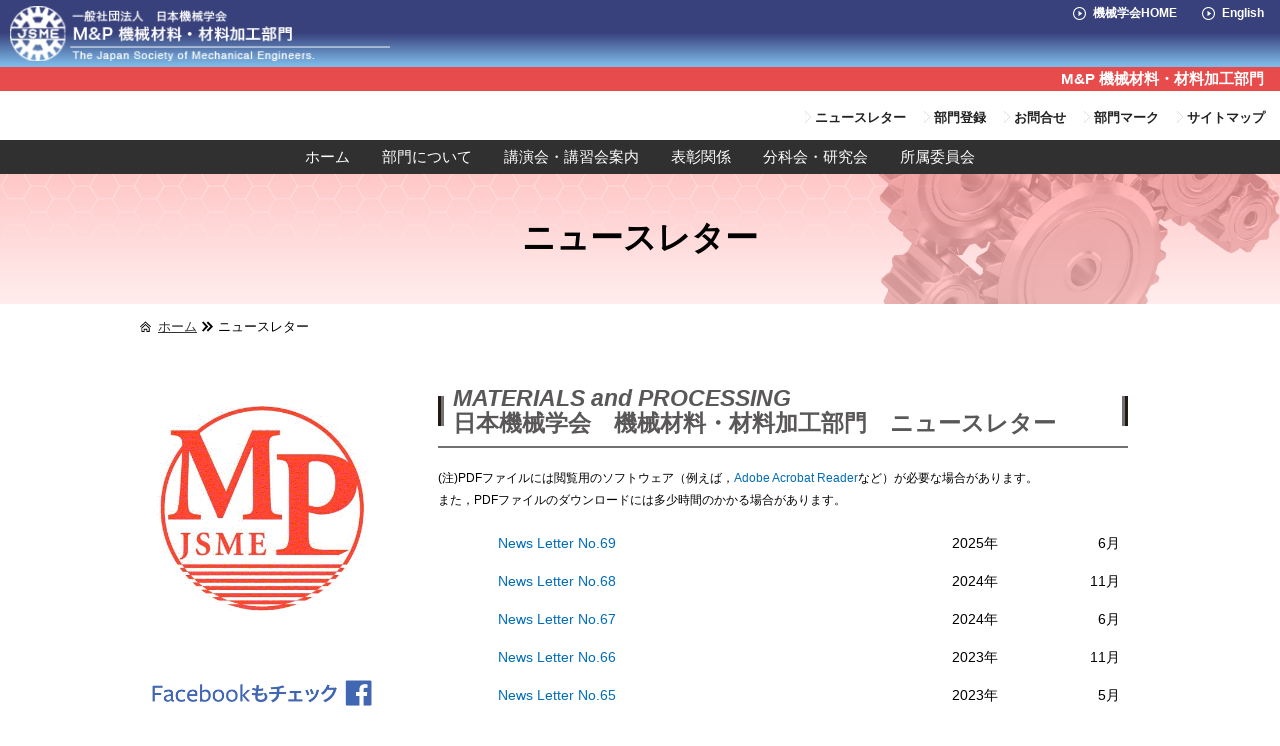

--- FILE ---
content_type: text/html; charset=UTF-8
request_url: https://www.jsmempd.com/news-letter
body_size: 4919
content:
<!DOCTYPE HTML>
<html lang="ja">
    <head>
    
<title>ニュースレター :: 一般社団法人日本機械学会 機械材料・材料加工部門</title>

<meta http-equiv="content-type" content="text/html; charset=UTF-8"/>
<meta name="generator" content="concrete5 - 8.4.3"/>
<link rel="canonical" href="https://www.jsmempd.com/news-letter">
<script type="text/javascript">
    var CCM_DISPATCHER_FILENAME = "/index.php";
    var CCM_CID = 253;
    var CCM_EDIT_MODE = false;
    var CCM_ARRANGE_MODE = false;
    var CCM_IMAGE_PATH = "/updates/concrete5-8.4.3_remote_updater/concrete/images";
    var CCM_TOOLS_PATH = "/index.php/tools/required";
    var CCM_APPLICATION_URL = "https://www.jsmempd.com";
    var CCM_REL = "";
    var CCM_ACTIVE_LOCALE = "ja_JP";
</script>

<style type="text/css" data-area-style-area-handle="GLOBAL NAVI" data-block-style-block-id="84" data-style-set="26">.ccm-custom-style-container.ccm-custom-style-globalnavi-84{background-color:rgb(48, 48, 48);color:rgb(255, 255, 255)}.ccm-custom-style-container.ccm-custom-style-globalnavi-84 a{color:rgb(255, 255, 255) !important}</style><style type="text/css" data-area-style-area-handle="FOOTER GLOBAL NAVI" data-block-style-block-id="39" data-style-set="5">.ccm-custom-style-container.ccm-custom-style-footerglobalnavi-39{background-color:rgb(52, 52, 52);color:rgb(255, 255, 255)}</style><style type="text/css" data-area-style-area-handle="ADDRESS" data-block-style-block-id="1076" data-style-set="21">.ccm-custom-style-container.ccm-custom-style-address-1076{color:rgb(255, 255, 255)}.ccm-custom-style-container.ccm-custom-style-address-1076 a{color:rgb(255, 255, 255) !important}</style>
<script type="text/javascript" src="/updates/concrete5-8.4.3_remote_updater/concrete/js/jquery.js"></script>
<link href="/application/files/cache/css/6c728f82fd37b3ebad77be7b19bb79f1824ba756.css" rel="stylesheet" type="text/css" media="all" data-source="/application/blocks/autonav/templates/global_navi_en/view.css /application/blocks/autonav/templates/breadcrumbs/view.css /application/blocks/autonav/templates/global_navi_footer_en/view.css">
<!-- Global site tag (gtag.js) - Google Analytics -->
<script async src="https://www.googletagmanager.com/gtag/js?id=G-EBQ2SFW6N0"></script>
<script>
  window.dataLayer = window.dataLayer || [];
  function gtag(){dataLayer.push(arguments);}
  gtag('js', new Date());

  gtag('config', 'G-EBQ2SFW6N0');
  gtag('config', 'UA-23521250-1');
</script>    <meta charset="UTF-8">
    <meta name="viewport" content="width=device-width,initial-scale=1.0" />
    <meta name="Author" content="" />
    <meta name="Copyright" content="" />
    <link href="/application/files/cache/css/mpd/normalize.css?ts=1543398379" rel="stylesheet">
    <link href="/application/files/cache/css/mpd/common.css?ts=1543398379" rel="stylesheet">
    <link href="/application/files/cache/css/mpd/slick.css?ts=1543398379" rel="stylesheet">
    <link href="/application/files/cache/css/mpd/slick-theme.css?ts=1543398379" rel="stylesheet">
    <link href="/application/files/cache/css/mpd/drawer.css?ts=1543398379" rel="stylesheet">
    <link href="/application/files/cache/css/mpd/style.css?ts=1543398379" rel="stylesheet">
    <link href="/application/files/cache/css/mpd/support.css?ts=1543398379" rel="stylesheet">
    <!--        <script src="https://ajax.googleapis.com/ajax/libs/jquery/2.2.0/jquery.min.js"></script>-->
        <script src="https://ajax.googleapis.com/ajax/libs/jquery/1.8.3/jquery.min.js"></script>
        <script src="/application/themes/mpd/js/slick.min.js"></script>
    <script src="/application/themes/mpd/js/iscroll-lite.js"></script>
    <script src="/application/themes/mpd/js/drawer.min.js"></script>
    <script src="/application/themes/mpd/js/default.js"></script>
</head>


    <body class="drawer drawer--right ">
        <div class="ccm-page page-type-page page-template-basic-a">
        <header class="engg">
            <div id="header">
                

        <div id="site-logo"><p><a href="https://jsmempd.com/"><img src="/application/files/4915/3630/5170/site_logo.png" alt="site_logo.png" width="391" height="57"></a></p>
</div>
                <!--<a href="http://www.nagoya-u.ac.jp/" id="site-logo">
                    <img src="/application/themes/mpd/img/logo_main.png" alt="logo_main" width="431" height="96">
                </a> <!--/#site-logo--> 
                <nav >
                    

    
    <ul class="nav">
                    
            <li class="nav-first">

                <a href="https://www.jsme.or.jp/" target="_blank">
                                        機械学会HOME                </a>
            </li>
                    
            <li class="">

                <a href="https://jsmempd.com/en" >
                                        English                </a>
            </li>
            </ul>

                </nav>
                <button type="button" class="drawer-toggle drawer-hamburger">
                    <span class="sr-only">toggle navigation</span>
                    <span class="drawer-hamburger-icon"></span>
                </button>
            </div><!-- /#header -->
            <!--<nav id="global-icon">-->
<!--    --><!--</nav>-->
<div id="site-desc">
    <div class="pleft">
        

    <p style="text-align: right;"><b>M&amp;P 機械材料・材料加工部門</b></p>

<!--        Materials and Processing Division-->
    </div>
</div><!-- /#global-icon -->
            <!--====================== GLOBAL MENU ===========================-->
            <nav id="global-menu" class="drawer-nav" role="navigation">
                <div class="drawer-menu">
                    

    
    <ul class="sub-menu">
                    
            <li class="nav-first nav-selected">

                <a href="https://jsmempd.com/news-letter"  class="drawer-menu-item">
                                        ニュースレター                </a>
            </li>
                    
            <li class="">

                <a href="https://jsmempd.com/join_us"  class="drawer-menu-item">
                                        部門登録                </a>
            </li>
                    
            <li class="">

                <a href="https://jsmempd.com/contact"  class="drawer-menu-item">
                                        お問合せ                </a>
            </li>
                    
            <li class="">

                <a href="https://jsmempd.com/division_mark"  class="drawer-menu-item">
                                        部門マーク                </a>
            </li>
                    
            <li class="">

                <a href="https://jsmempd.com/sitemap"  class="drawer-menu-item">
                                        サイトマップ                </a>
            </li>
            </ul>

                    <div class="main-menu">
                        

        <div class="ccm-custom-style-container ccm-custom-style-globalnavi-84 ccm-block-custom-template-global-navi-en"
            >
    <ul class="nav global en"><li class=""><a href="https://www.jsmempd.com/" target="_self" class="">ホーム</a></li><li class=""><a href="https://www.jsmempd.com/division" target="_self" class="">部門について</a><ul><li class=""><a href="https://www.jsmempd.com/division/past_chairs_list" target="_self" class="">歴代部門長</a></li><li class=""><a href="https://www.jsmempd.com/division/committees" target="_self" class="">委員・代議員の紹介</a></li><li class=""><a href="https://www.jsmempd.com/division/past-chairs-greetings" target="_self" class="">歴代部門長挨拶</a></li></ul></li><li class=""><a href="https://www.jsmempd.com/conference_tutorial" target="_self" class="">講演会・講習会案内</a><ul><li class=""><a href="https://www.jsmempd.com/conference_tutorial/MP2026" target="_self" class="">M&amp;P2026</a></li><li class=""><a href="https://www.jsmempd.com/conference_tutorial/MP2024" target="_self" class="">M&amp;P2024</a></li><li class=""><a href="https://www.jsmempd.com/conference_tutorial/MP2023" target="_self" class="">M&amp;P2023</a></li><li class=""><a href="https://www.jsmempd.com/conference_tutorial/ASMP2024" target="_self" class="">ASMP2024</a></li><li class=""><a href="https://www.jsmempd.com/conference_tutorial/ASMP2022" target="_self" class="">ASMP2022</a></li><li class=""><a href="https://www.jsmempd.com/conference_tutorial/ICMP2025" target="_self" class="">ICM&amp;P2025</a></li><li class=""><a href="https://www.jsmempd.com/conference_tutorial/ICMP2022" target="_self" class="">ICM&amp;P2022</a></li></ul></li><li class=""><a href="https://www.jsmempd.com/award" target="_self" class="">表彰関係</a><ul><li class=""><a href="https://www.jsmempd.com/award/award-notification" target="_self" class="">募集要項</a></li><li class=""><a href="https://www.jsmempd.com/award/award-provision" target="_self" class="">表彰規定</a></li><li class=""><a href="https://www.jsmempd.com/award/award-winners-list" target="_self" class="">歴代受賞者</a></li></ul></li><li class=""><a href="https://www.jsmempd.com/research-sec-group" target="_self" class="">分科会・研究会</a><ul><li class=""><a href="https://www.jsmempd.com/research-sec-group/res-sec-group-reports" target="_self" class="">活動報告</a></li></ul></li><li class=""><a href="https://www.jsmempd.com/committee" target="_self" class="">所属委員会</a><ul><li class=""><a href="https://www.jsmempd.com/committee/committee-reports" target="_self" class="">活動報告</a></li><li class=""><a href="https://www.jsmempd.com/committee/cmmtt_member_list" target="_self" class="">委員リスト</a></li></ul></li></ul>
    </div>
                    </div><!-- /#main-menu -->
                </div><!-- /.drawer-menu -->
            </nav><!-- /#global-menu -->
            <!--====================== /GLOBAL MENU ===========================-->
        </header><div class="pagettl-a">

    <h1  class="page-title">ニュースレター</h1>
</div><div class="breadcrumbs">

    <nav role="navigation" aria-label="breadcrumb"><ul class="breadcrumb"><li><a href="https://www.jsmempd.com/" target="_self">ホーム</a></li><li class="active">ニュースレター</li></ul></nav>
</div><div id="content-wrap">
    
    <main>
        

    <h2><em>MATERIALS and PROCESSING </em><br />
日本機械学会　機械材料・材料加工部門　ニュースレター</h2>

<p><span style="font-size: 12px;">(注)PDFファイルには閲覧用のソフトウェア（例えば，<a href="http://www.adobe.co.jp/products/acrobat/readstep2.html" target="_blank">Adobe Acrobat Reader</a>など）が必要な場合があります。<br />
また，PDFファイルのダウンロードには多少時間のかかる場合があります。</span></p>

<table border="0" cellpadding="5" class="no-border">
	<tbody>
		<tr>
			<td align="right" valign="middle">&nbsp;</td>
			<td valign="middle"><a href="https://jsmempd.com/application/files/1117/5074/0271/MPNL69.pdf">News Letter No.69</a></td>
			<td align="right" valign="middle">2025年</td>
			<td align="right" valign="middle">6月</td>
		</tr>
		<tr>
			<td align="right" valign="middle">&nbsp;</td>
			<td valign="middle"><a href="https://jsmempd.com/application/files/4617/3146/9214/MPNL68.pdf">News Letter No.68</a></td>
			<td align="right" valign="middle">2024年</td>
			<td align="right" valign="middle">11月</td>
		</tr>
		<tr>
			<td align="right" valign="middle">&nbsp;</td>
			<td valign="middle"><a href="https://jsmempd.com/application/files/8317/1768/0318/MPNL67.pdf">News Letter No.67</a></td>
			<td align="right" valign="middle">2024年</td>
			<td align="right" valign="middle">6月</td>
		</tr>
		<tr>
			<td align="right" valign="middle">&nbsp;</td>
			<td valign="middle"><a href="https://jsmempd.com/application/files/4517/0661/9105/MPNL66.pdf">News Letter No.66</a></td>
			<td align="right" valign="middle">2023年</td>
			<td align="right" valign="middle">11月</td>
		</tr>
		<tr>
			<td align="right" valign="middle">&nbsp;</td>
			<td valign="middle"><a href="https://jsmempd.com/application/files/6116/8899/0572/MPNL65.pdf">News Letter No.65</a></td>
			<td align="right" valign="middle">2023年</td>
			<td align="right" valign="middle">5月</td>
		</tr>
		<tr>
			<td align="right" valign="middle">&nbsp;</td>
			<td valign="middle"><a href="https://jsmempd.com/download_file/view/128/253">News Letter No.64</a></td>
			<td align="right" valign="middle">2022年</td>
			<td align="right" valign="middle">11月</td>
		</tr>
		<tr>
			<td align="right" valign="middle">&nbsp;</td>
			<td valign="middle"><a href="https://jsmempd.com/download_file/view/126/253">News Letter No.63</a></td>
			<td align="right" valign="middle">2022年</td>
			<td align="right" valign="middle">5月</td>
		</tr>
		<tr>
			<td align="right" valign="middle">&nbsp;</td>
			<td valign="middle"><a href="https://jsmempd.com/download_file/view/122/253">News Letter No.62</a></td>
			<td align="right" valign="middle">2021年</td>
			<td align="right" valign="middle">11月</td>
		</tr>
		<tr>
			<td align="right" valign="middle">&nbsp;</td>
			<td valign="middle"><a href="https://jsmempd.com/application/files/8416/2328/5841/MPNL61.pdf">News Letter No.61</a></td>
			<td align="right" valign="middle">2021年</td>
			<td align="right" valign="middle">5月</td>
		</tr>
		<tr>
			<td align="right" valign="middle">&nbsp;</td>
			<td valign="middle"><span style="left: -5000px; width: 1px; height: 1px; overflow: hidden; position: absolute;"><a href="https://jsmempd.com/download_file/view/111/253"><u><font color="#0066cc">News Letter No.59News Letter No.59</font></u></a></span><a href="https://jsmempd.com/application/files/1916/0621/3943/MPNL60.pdf">News Letter No.60</a></td>
			<td align="right" valign="middle"><span style="left: -5000px; width: 1px; height: 1px; overflow: hidden; position: absolute;">2020年2020年</span>2020年</td>
			<td align="right" valign="middle"><span style="left: -5000px; width: 1px; height: 1px; overflow: hidden; position: absolute;">5月</span>11月</td>
		</tr>
		<tr>
			<td align="right" valign="middle">&nbsp;</td>
			<td valign="middle"><a href="https://jsmempd.com/download_file/view/111/253">News Letter No.59</a></td>
			<td align="right" valign="middle">2020年</td>
			<td align="right" valign="middle">5月</td>
		</tr>
		<tr>
			<td align="right" valign="middle">&nbsp;</td>
			<td valign="middle"><a href="https://jsmempd.com/download_file/view/108/253">News Letter No.58</a></td>
			<td align="right" valign="middle">2019年</td>
			<td align="right" valign="middle">11月</td>
		</tr>
		<tr>
			<td align="right" valign="middle">&nbsp;</td>
			<td valign="middle"><span style="left: -5000px; width: 1px; height: 1px; overflow: hidden; position: absolute;"><a href="https://jsmempd.com/application/files/2915/4340/0366/MPNL56.pdf" target="_blank"><u><font color="#0066cc">News Letter No.56News Letter No.56News Letter No.56</font></u></a></span><a href="https://jsmempd.com/application/files/7915/6265/2666/MPNL57.pdf" target="_blank">News Letter No.57</a></td>
			<td align="right" valign="middle">2019年</td>
			<td align="right" valign="middle">5月</td>
		</tr>
		<tr>
			<td align="right" valign="middle">&nbsp;</td>
			<td valign="middle"><a href="https://jsmempd.com/application/files/2915/4340/0366/MPNL56.pdf" target="_blank">News Letter No.56</a></td>
			<td align="right" valign="middle">2018年</td>
			<td align="right" valign="middle">11月</td>
		</tr>
		<tr>
			<td align="right" valign="middle">&nbsp;</td>
			<td valign="middle"><a href="old/NL/M&amp;PNL55.pdf" target="_blank">News Letter No.55</a></td>
			<td align="right" valign="middle">2018年</td>
			<td align="right" valign="middle">5月</td>
		</tr>
		<tr>
			<td align="right" valign="middle">&nbsp;</td>
			<td valign="middle"><a href="old/NL/M&amp;PNL54.pdf" target="_blank">News Letter No.54</a></td>
			<td align="right" valign="middle">2017年</td>
			<td align="right" valign="middle">11月</td>
		</tr>
		<tr>
			<td align="right" valign="middle">&nbsp;</td>
			<td valign="middle"><a href="old/NL/M&amp;PNL53.pdf" target="_blank">News Letter No.53</a></td>
			<td align="right" valign="middle">2017年</td>
			<td align="right" valign="middle">5月</td>
		</tr>
		<tr>
			<td align="right" valign="middle">&nbsp;</td>
			<td valign="middle"><a href="old/NL/M&amp;PNL52.pdf" target="_blank">News Letter No.52</a></td>
			<td align="right" valign="middle">2016年</td>
			<td align="right" valign="middle">11月</td>
		</tr>
		<tr>
			<td align="right" valign="middle">&nbsp;</td>
			<td valign="middle"><a href="old/NL/M&amp;PNL51.pdf" target="_blank">News Letter No.51</a></td>
			<td align="right" valign="middle">2016年</td>
			<td align="right" valign="middle">5月</td>
		</tr>
		<tr>
			<td align="right" valign="middle">&nbsp;</td>
			<td valign="middle"><a href="old/NL/M&amp;PNL50.pdf" target="_blank">News Letter No.50</a></td>
			<td align="right" valign="middle">2015年</td>
			<td align="right" valign="middle">11月</td>
		</tr>
		<tr>
			<td align="right" valign="middle">&nbsp;</td>
			<td valign="middle"><a href="old/NL/M&amp;PNL49.pdf" target="_blank">News Letter No.49</a></td>
			<td align="right" valign="middle">2015年</td>
			<td align="right" valign="middle">5月</td>
		</tr>
		<tr>
			<td align="right" valign="middle">&nbsp;</td>
			<td valign="middle"><a href="old/NL/M&amp;PNL48.pdf" target="_blank">News Letter No.48</a></td>
			<td align="right" valign="middle">2014年</td>
			<td align="right" valign="middle">11月</td>
		</tr>
		<tr>
			<td align="right" valign="middle">&nbsp;</td>
			<td valign="middle"><a href="old/NL/M&amp;PNL47.pdf" target="_blank">News Letter No.47</a></td>
			<td align="right" valign="middle">2014年</td>
			<td align="right" valign="middle">5月</td>
		</tr>
		<tr>
			<td align="right" valign="middle">&nbsp;</td>
			<td valign="middle"><a href="old/NL/M&amp;PNL46.pdf" target="_blank">News Letter No.46</a></td>
			<td align="right" valign="middle">2013年</td>
			<td align="right" valign="middle">11月</td>
		</tr>
		<tr>
			<td align="right" valign="middle">&nbsp;</td>
			<td valign="middle"><a href="old/NL/M&amp;PNL45.pdf" target="_blank">News Letter No.45</a></td>
			<td align="right" valign="middle">2013年</td>
			<td align="right" valign="middle">5月</td>
		</tr>
		<tr>
			<td align="right" valign="middle">&nbsp;</td>
			<td valign="middle"><a href="old/NL/M&amp;PNL44.pdf" target="_blank">News Letter No.44</a></td>
			<td align="right" valign="middle">2012年</td>
			<td align="right" valign="middle">11月</td>
		</tr>
		<tr>
			<td align="right" valign="middle">&nbsp;</td>
			<td valign="middle"><a href="old/NL/M&amp;PNL43.pdf" target="_blank">News Letter No.43</a></td>
			<td align="right" valign="middle">2012年</td>
			<td align="right" valign="middle">5月</td>
		</tr>
		<tr>
			<td align="right" valign="middle">&nbsp;</td>
			<td valign="middle"><a href="old/NL/M&amp;PNL42.pdf" target="_blank">News Letter No.42</a></td>
			<td align="right" valign="middle">2011年</td>
			<td align="right" valign="middle">11月</td>
		</tr>
		<tr>
			<td align="right" valign="middle">&nbsp;</td>
			<td valign="middle"><a href="old/NL/M&amp;PNL41.pdf" target="_blank">News Letter No.41</a></td>
			<td align="right" valign="middle">2011年</td>
			<td align="right" valign="middle">5月</td>
		</tr>
		<tr>
			<td align="right" valign="middle">&nbsp;</td>
			<td valign="middle"><a href="old/NL/M&amp;PNL40.pdf" target="_blank">News Letter No.40</a></td>
			<td align="right" valign="middle">2010年</td>
			<td align="right" valign="middle">11月</td>
		</tr>
		<tr>
			<td align="right" valign="middle">&nbsp;</td>
			<td valign="middle"><a href="old/NL/M&amp;PNL39.pdf" target="_blank">News Letter No.39</a></td>
			<td align="right" valign="middle">2010年</td>
			<td align="right" valign="middle">5月</td>
		</tr>
		<tr>
			<td align="right" valign="middle">&nbsp;</td>
			<td valign="middle"><a href="old/NL/M&amp;PNL38.pdf" target="_blank">News Letter No.38</a></td>
			<td align="right" valign="middle">2009年</td>
			<td align="right" valign="middle">11月</td>
		</tr>
		<tr>
			<td align="right" valign="middle">&nbsp;</td>
			<td valign="middle"><a href="old/NL/M&amp;PNL37.pdf" target="_blank">News Letter No.37</a></td>
			<td align="right" valign="middle">2009年</td>
			<td align="right" valign="middle">5月</td>
		</tr>
		<tr>
			<td align="right" valign="middle">&nbsp;</td>
			<td valign="middle"><a href="old/NL/M&amp;PNL36.pdf" target="_blank">News Letter No.36</a></td>
			<td align="right" valign="middle">2008年</td>
			<td align="right" valign="middle">11月</td>
		</tr>
		<tr>
			<td align="right" valign="middle">&nbsp;</td>
			<td valign="middle"><a href="old/NL/M&amp;PNL35.pdf" target="_blank">News Letter No.35</a></td>
			<td align="right" valign="middle">2008年</td>
			<td align="right" valign="middle">5月</td>
		</tr>
		<tr>
			<td align="right" valign="middle">&nbsp;</td>
			<td valign="middle"><a href="old/NL/M&amp;PNL34.pdf" target="_blank">News Letter No.34</a></td>
			<td align="right" valign="middle">2007年</td>
			<td align="right" valign="middle">11月</td>
		</tr>
		<tr>
			<td align="right" valign="middle">&nbsp;</td>
			<td valign="middle"><a href="old/NL/M&amp;PNL33.pdf" target="_blank">News Letter No.33</a></td>
			<td align="right" valign="middle">2007年</td>
			<td align="right" valign="middle">5月</td>
		</tr>
		<tr>
			<td align="right" valign="middle">&nbsp;</td>
			<td valign="middle"><a href="old/NL/M&amp;PNL32.pdf" target="_blank">News Letter No.32</a></td>
			<td align="right" valign="middle">2006年</td>
			<td align="right" valign="middle">11月</td>
		</tr>
		<tr>
			<td align="right" valign="middle">&nbsp;</td>
			<td valign="middle"><a href="old/NL/M&amp;PNL31.pdf" target="_blank">News Letter No.31</a></td>
			<td align="right" valign="middle">2006年</td>
			<td align="right" valign="middle">5月</td>
		</tr>
		<tr>
			<td align="right" valign="middle">&nbsp;</td>
			<td valign="middle"><a href="old/NL/M&amp;PNL30.pdf" target="_blank">News Letter No.30</a></td>
			<td align="right" valign="middle">2005年</td>
			<td align="right" valign="middle">11月</td>
		</tr>
		<tr>
			<td valign="middle">&nbsp;</td>
			<td valign="middle"><a href="old/NL/M&amp;PNL29.pdf" target="_blank">News Letter No.29</a></td>
			<td align="right" valign="middle">2005年</td>
			<td align="right" valign="middle">5月</td>
		</tr>
		<tr>
			<td valign="middle">&nbsp;</td>
			<td valign="middle"><a href="old/NL/M&amp;PNL28.pdf" target="_blank">News Letter No.28</a></td>
			<td align="right" valign="middle">2004年</td>
			<td align="right" valign="middle">11月</td>
		</tr>
		<tr>
			<td valign="middle">&nbsp;</td>
			<td valign="middle"><a href="old/NL/M&amp;PNL27.pdf" target="_blank">News Letter No.27</a></td>
			<td align="right" valign="middle">2004年</td>
			<td align="right" valign="middle">5月</td>
		</tr>
		<tr>
			<td valign="middle">&nbsp;</td>
			<td valign="middle"><a href="old/NL/M&amp;PNL26.pdf" target="_blank">News Letter No.26</a></td>
			<td align="right" valign="middle">2003年</td>
			<td align="right" valign="middle">11月</td>
		</tr>
		<tr>
			<td valign="middle">&nbsp;</td>
			<td valign="middle"><a href="old/NL/M&amp;PNL25.pdf" target="_blank">News Letter No.25</a></td>
			<td align="right" valign="middle">2003年</td>
			<td align="right" valign="middle">5月</td>
		</tr>
		<tr>
			<td valign="middle">&nbsp;</td>
			<td valign="middle"><a href="old/NL/M&amp;PNL24.pdf" target="_blank">News Letter No.24</a></td>
			<td align="right" valign="middle">2002年</td>
			<td align="right" valign="middle">12月</td>
		</tr>
		<tr>
			<td valign="middle">&nbsp;</td>
			<td valign="middle"><a href="old/NL/M&amp;PNL23.pdf" target="_blank">News Letter No.23</a></td>
			<td align="right" valign="middle">2002年</td>
			<td align="right" valign="middle">6月</td>
		</tr>
		<tr>
			<td valign="middle">&nbsp;</td>
			<td valign="middle"><a href="old/NL/M&amp;PNL22.pdf" target="_blank">News Letter No.22</a></td>
			<td align="right" valign="middle">2001年</td>
			<td align="right" valign="middle">10月</td>
		</tr>
		<tr>
			<td valign="middle">&nbsp;</td>
			<td valign="middle"><a href="old/NL/M&amp;PNL21.pdf" target="_blank">News Letter No.21</a></td>
			<td align="right" valign="middle">2001年</td>
			<td align="right" valign="middle">5月</td>
		</tr>
		<tr>
			<td valign="middle">&nbsp;</td>
			<td valign="middle"><a href="old/NL/M&amp;PNL20.pdf" target="_blank">News Letter No.20</a></td>
			<td align="right" valign="middle">2000年</td>
			<td align="right" valign="middle">10月</td>
		</tr>
		<tr>
			<td valign="middle">&nbsp;</td>
			<td valign="middle"><a href="old/NL/M&amp;PNL19.pdf" target="_blank">News Letter No.19</a></td>
			<td align="right" valign="middle">2000年</td>
			<td align="right" valign="middle">5月</td>
		</tr>
		<tr>
			<td valign="middle">&nbsp;</td>
			<td valign="middle"><a href="old/NL/M&amp;PNL18.pdf" target="_blank">News Letter No.18</a></td>
			<td align="right" valign="middle">1999年</td>
			<td align="right" valign="middle">10月</td>
		</tr>
		<tr>
			<td valign="middle">&nbsp;</td>
			<td valign="middle"><a href="old/NL/M&amp;PNL17.pdf" target="_blank">News Letter No.17</a></td>
			<td align="right" valign="middle">1999年</td>
			<td align="right" valign="middle">5月</td>
		</tr>
		<tr>
			<td valign="middle">&nbsp;</td>
			<td valign="middle"><a href="old/NL/M&amp;PNL16.pdf" target="_blank">News Letter No.16</a></td>
			<td align="right" valign="middle">1998年</td>
			<td align="right" valign="middle">10月</td>
		</tr>
		<tr>
			<td valign="middle">&nbsp;</td>
			<td valign="middle"><a href="old/NL/M&amp;PNL15.pdf" target="_blank">News Letter No.15</a></td>
			<td align="right" valign="middle">1998年</td>
			<td align="right" valign="middle">5月</td>
		</tr>
		<tr>
			<td valign="middle">&nbsp;</td>
			<td valign="middle"><a href="old/NL/M&amp;PNL14.pdf" target="_blank">News Letter No.14</a></td>
			<td align="right" valign="middle">1997年</td>
			<td align="right" valign="middle">12月</td>
		</tr>
		<tr>
			<td valign="middle">&nbsp;</td>
			<td valign="middle"><a href="old/NL/M&amp;PNL13.pdf" target="_blank">News Letter No.13</a></td>
			<td align="right" valign="middle">1997年</td>
			<td align="right" valign="middle">5月</td>
		</tr>
		<tr>
			<td valign="middle">&nbsp;</td>
			<td valign="middle"><a href="old/NL/M&amp;PNL12.pdf" target="_blank">News Letter No.12</a></td>
			<td align="right" valign="middle">1996年</td>
			<td align="right" valign="middle">10月</td>
		</tr>
		<tr>
			<td valign="middle">&nbsp;</td>
			<td valign="middle"><a href="old/NL/M&amp;PNL11.pdf" target="_blank">News Letter No.11</a></td>
			<td align="right" valign="middle">1996年</td>
			<td align="right" valign="middle">5月</td>
		</tr>
		<tr>
			<td valign="middle">&nbsp;</td>
			<td valign="middle"><a href="old/NL/M&amp;PNL10.pdf" target="_blank">News Letter No.10</a></td>
			<td align="right" valign="middle">1995年</td>
			<td align="right" valign="middle">10月</td>
		</tr>
		<tr>
			<td valign="middle">&nbsp;</td>
			<td valign="middle"><a href="old/NL/M&amp;PNL09.pdf" target="_blank">News Letter No.09</a></td>
			<td align="right" valign="middle">1995年</td>
			<td align="right" valign="middle">5月</td>
		</tr>
		<tr>
			<td valign="middle">&nbsp;</td>
			<td valign="middle"><a href="old/NL/M&amp;PNL08.pdf" target="_blank">News Letter No.08</a></td>
			<td align="right" valign="middle">1994年</td>
			<td align="right" valign="middle">10月</td>
		</tr>
		<tr>
			<td valign="middle">&nbsp;</td>
			<td valign="middle"><a href="old/NL/M&amp;PNL07.pdf" target="_blank">News Letter No.07</a></td>
			<td align="right" valign="middle">1994年</td>
			<td align="right" valign="middle">5月</td>
		</tr>
		<tr>
			<td valign="middle">&nbsp;</td>
			<td valign="middle"><a href="old/NL/M&amp;PNL06.pdf" target="_blank">News Letter No.06</a></td>
			<td align="right" valign="middle">1993年</td>
			<td align="right" valign="middle">10月</td>
		</tr>
		<tr>
			<td valign="middle">&nbsp;</td>
			<td valign="middle"><a href="old/NL/M&amp;PNL05.pdf" target="_blank">News Letter No.05</a></td>
			<td align="right" valign="middle">1993年</td>
			<td align="right" valign="middle">5月</td>
		</tr>
		<tr>
			<td valign="middle">&nbsp;</td>
			<td valign="middle"><a href="old/NL/M&amp;PNL04.pdf" target="_blank">News Letter No.04</a></td>
			<td align="right" valign="middle">1992年</td>
			<td align="right" valign="middle">11月</td>
		</tr>
		<tr>
			<td valign="middle">&nbsp;</td>
			<td valign="middle"><a href="old/NL/M&amp;PNL03.pdf" target="_blank">News Letter No.03</a></td>
			<td align="right" valign="middle">1992年</td>
			<td align="right" valign="middle">6月</td>
		</tr>
		<tr>
			<td valign="middle">&nbsp;</td>
			<td valign="middle"><a href="old/NL/M&amp;PNL02.pdf" target="_blank">News Letter No.02</a></td>
			<td align="right" valign="middle">1992年</td>
			<td align="right" valign="middle">1月</td>
		</tr>
		<tr>
			<td valign="middle">&nbsp;</td>
			<td valign="middle"><a href="old/NL/M&amp;PNL01.pdf" target="_blank">News Letter No.01</a></td>
			<td align="right" valign="middle">1991年</td>
			<td align="right" valign="middle">6月</td>
		</tr>
	</tbody>
</table>

    </main>
    
    <aside class="left">
                <div class="global-bn-area">

    <p style="text-align: center;"><img src="/application/files/1615/3638/7147/MPDMark_380.gif" alt="MPDMark_380.gif" width="378" height="380"></p>

<p style="text-align: center;">&nbsp;</p>

<p style="text-align: center;"><a href="https://www.facebook.com/JSMEMandP/" target="_blank"><img src="/application/files/5515/4175/2780/btn_fb.png" alt="btn_fb.png" width="1668" height="203"></a></p>

<p style="text-align: center;">&nbsp;</p>

<p style="text-align: center;"><img src="/application/files/3017/1327/1347/MP_Xlogo.png" alt="M&amp;P_Xlogo.png" width="1482" height="246"></p>

</div>    </aside>

</div><!-- /#content-wrap -->

<footer>
    <a href="" id="pagetop"><img src="/application/themes/mpd/img/arrow_up.png" alt="arrow_up" width="39" height="39"></a><!-- /#pagetop -->
    <div id="box-bn">
            </div>
    <nav>
        

        <div class="ccm-custom-style-container ccm-custom-style-footerglobalnavi-39 ccm-block-custom-template-global-navi-footer-en"
            >
    <ul class="nav global en"><li class=""><a href="https://www.jsmempd.com/" target="_self" class="">ホーム</a></li><li class=""><a href="https://www.jsmempd.com/division" target="_self" class="">部門について</a><ul class="sub"><li class=""><a href="https://www.jsmempd.com/division/past_chairs_list" target="_self" class="">歴代部門長</a></li><li class=""><a href="https://www.jsmempd.com/division/committees" target="_self" class="">委員・代議員の紹介</a></li><li class=""><a href="https://www.jsmempd.com/division/past-chairs-greetings" target="_self" class="">歴代部門長挨拶</a></li></ul></li><li class=""><a href="https://www.jsmempd.com/conference_tutorial" target="_self" class="">講演会・講習会案内</a><ul class="sub"><li class=""><a href="https://www.jsmempd.com/conference_tutorial/MP2026" target="_self" class="">M&amp;P2026</a></li><li class=""><a href="https://www.jsmempd.com/conference_tutorial/MP2024" target="_self" class="">M&amp;P2024</a></li><li class=""><a href="https://www.jsmempd.com/conference_tutorial/MP2023" target="_self" class="">M&amp;P2023</a></li><li class=""><a href="https://www.jsmempd.com/conference_tutorial/ASMP2024" target="_self" class="">ASMP2024</a></li><li class=""><a href="https://www.jsmempd.com/conference_tutorial/ASMP2022" target="_self" class="">ASMP2022</a></li><li class=""><a href="https://www.jsmempd.com/conference_tutorial/ICMP2025" target="_self" class="">ICM&amp;P2025</a></li><li class=""><a href="https://www.jsmempd.com/conference_tutorial/ICMP2022" target="_self" class="">ICM&amp;P2022</a></li></ul></li><li class=""><a href="https://www.jsmempd.com/award" target="_self" class="">表彰関係</a><ul class="sub"><li class=""><a href="https://www.jsmempd.com/award/award-notification" target="_self" class="">募集要項</a></li><li class=""><a href="https://www.jsmempd.com/award/award-provision" target="_self" class="">表彰規定</a></li><li class=""><a href="https://www.jsmempd.com/award/award-winners-list" target="_self" class="">歴代受賞者</a></li></ul></li><li class=""><a href="https://www.jsmempd.com/research-sec-group" target="_self" class="">分科会・研究会</a><ul class="sub"><li class=""><a href="https://www.jsmempd.com/research-sec-group/res-sec-group-reports" target="_self" class="">活動報告</a></li></ul></li><li class=""><a href="https://www.jsmempd.com/committee" target="_self" class="">所属委員会</a><ul class="sub"><li class=""><a href="https://www.jsmempd.com/committee/committee-reports" target="_self" class="">活動報告</a></li><li class=""><a href="https://www.jsmempd.com/committee/cmmtt_member_list" target="_self" class="">委員リスト</a></li></ul></li></ul>
    </div>
    </nav>
    <div class="footer-info">
        <div class="footer-bg">
                    </div>
        <div class="addr">
        

        <div class="ccm-custom-style-container ccm-custom-style-address-1076"
            >
    <p style="text-align: center;">ホームページへのご意見・ご希望は  <span style="font-size:14px;"><a href="mailto:kjsuzuki@it-chiba.name">mpd@jsme.or.jp</a></span> へお願いいたします。</p>

    </div>
        </div>
    </div><!-- /.info -->

    <div id="copyright">
        

    <p>Copyright&copy;️ The Japan Society of Mechanical Engineers, JSME, All RIghts Reserved.</p>

    </div><!-- /#copyright -->

</footer>

</div>
<script type="text/javascript" src="/application/files/cache/js/354e187c9e585d467054be39b31d88dbcff97ae7.js" data-source="/application/blocks/autonav/templates/global_navi_en/view.js /application/blocks/autonav/templates/global_navi_footer_en/view.js"></script>
<script>
    $(document).ready(function () {
        $('.drawer').drawer();
    });
</script>
</body>
</html>

--- FILE ---
content_type: text/css
request_url: https://www.jsmempd.com/application/files/cache/css/6c728f82fd37b3ebad77be7b19bb79f1824ba756.css
body_size: 663
content:
/* 
    Author     : CINQ PRODUCTS
*/nav#global-menu .drawer-menu ul li a{color:#222;font-size:1em;display:block}nav#global-menu .drawer-menu .main-menu ul.nav li ul li a{padding-right:40px;word-break:normal}nav#global-menu .drawer-menu .main-menu ul.nav li ul li a.more{background-size:18px;padding-right:3px;height:22px}nav#global-menu .drawer-menu .main-menu ul li a.more.active{background-size:18px}@media only screen and (min-width: 767px){nav#global-menu .drawer-menu .main-menu ul.nav li a{font-size:0.97em;font-weight:normal;padding:10px 6px}nav#global-menu .drawer-menu .main-menu ul.nav li ul li a{line-height:1.1em}}

.breadcrumbs{margin-left:8px;margin-right:8px;margin-top:30px}@media only screen and (min-width: 999px){.breadcrumbs{width:1000px;margin:0 auto}}.breadcrumbs ul{font-size:13px;display:flex;display:-ms-flexbox;justify-content:flex-start;-ms-flex-pack:start;-ms-flex-wrap:wrap;flex-wrap:wrap}.breadcrumbs ul li{position:relative;margin-right:5px;margin-bottom:6px;padding-left:14px}@media only screen and (min-width: 767px){.breadcrumbs ul li{display:flex;display:-ms-flexbox;justify-content:flex-start;-ms-flex-pack:start;-ms-flex-wrap:wrap;flex-wrap:wrap;padding-left:16px}}.breadcrumbs ul li:before{content:"";position:absolute;width:11px;height:11px;top:4px;left:0;background:url(../../../blocks/autonav/templates/breadcrumbs/arrow-31.svg) 0 0 no-repeat;background-size:contain}.breadcrumbs ul li a{position:relative;padding-left:2px;color:#333;text-decoration:underline}.breadcrumbs ul li a:hover{color:#036eb8}@media only screen and (min-width: 767px){.breadcrumbs ul li a:before{top:5px}}.breadcrumbs ul li ul{margin-left:6px;margin-top:6px}@media only screen and (min-width: 767px){.breadcrumbs ul li ul{margin-top:0}}.breadcrumbs li:first-of-type:before{background:url(../../../blocks/autonav/templates/breadcrumbs/icon-home.svg) 0 0 no-repeat;background-size:contain}@media only screen and (min-width: 999px){.breadcrumbs.type-home-3{width:100%;max-width:1400px;padding-left:40px;padding-right:40px}}

/* 
    Author     : CINQ PRODUCTS
*/footer nav ul li a{color:#222;font-size:1em;display:block}footer nav ul.nav li ul li a{padding-right:40px;word-break:normal}footer nav ul.nav li ul li a.more{background-size:18px;padding-right:3px;height:22px}footer nav ul li a.more.active{background-size:18px}@media only screen and (min-width: 767px){footer nav ul.nav li a{font-size:0.97em;font-weight:normal}footer nav ul.nav li ul li a{line-height:1.1em}footer .sub ul{left:98%}}



--- FILE ---
content_type: text/css
request_url: https://www.jsmempd.com/application/files/cache/css/mpd/common.css?ts=1543398379
body_size: 833
content:
html,head,body,div,span,object,iframe,h1,h2,h3,h4,h5,h6,p,blockquote,pre,abbr,address,cite,code,del,dfn,em,img,ins,kbd,q,samp,small,strong,sub,sup,var,b,i,dl,dt,dd,ol,ul,li,fieldset,form,label,legend,table,caption,tbody,tfoot,thead,tr,th,td,article,aside,canvas,details,figcaption,figure,footer,header,hgroup,menu,nav,section,summary,time,mark,audio,video{box-sizing:border-box}body{line-height:1.6;-webkit-text-size-adjust:none;word-break:break-all;-webkit-font-smoothing:antialiased;-moz-osx-font-smoothing:grayscale}body,html{font-weight:400;font-size:15px}a{color:#036eb8;text-decoration:none}a:hover{text-decoration:underline}ul{padding-left:0}ul li{list-style:none}dl dd{margin-left:0}table{border-collapse:collapse;border-top:1px solid #727171;border-left:1px solid #727171}table th,table td{border-right:1px solid #727171;border-bottom:1px solid #727171;padding:0.5em}blockquote{font-style:italic}pre{background:#ECECEC;padding:.8em}

--- FILE ---
content_type: text/css
request_url: https://www.jsmempd.com/application/files/cache/css/mpd/style.css?ts=1543398379
body_size: 5161
content:
@import url("https://fonts.googleapis.com/earlyaccess/hannari.css");@import url("https://fonts.googleapis.com/earlyaccess/sawarabimincho.css");@import url("https://fonts.googleapis.com/css?family=Josefin+Sans:300,400,600");@import url("https://fonts.googleapis.com/earlyaccess/notosansjapanese.css");header.engg{position:relative;background:#fff;display:flex;display:-ms-flexbox}@media only screen and (min-width:767px){header.engg{display:block;background:transparent}}#header{position:relative;background:#38417c;background:-moz-linear-gradient(top, #38417c 19%, #38417c 49%, #7db9e8 97%);background:-webkit-linear-gradient(top, #38417c 19%, #38417c 49%, #7db9e8 97%);background:linear-gradient(to bottom, #38417c 19%, #38417c 49%, #7db9e8 97%);filter:progid:DXImageTransform.Microsoft.gradient(startColorstr='#38417c', endColorstr='#7db9e8', GradientType=0);width:100%}#header #site-logo{width:100%;padding:10px 2% 10px 2%}#header #site-logo img{vertical-align:bottom;max-width:100%;max-height:40px;width:auto;height:auto}#header #site-logo p{margin:0}@media only screen and (min-width:767px){#header{display:flex;display:-ms-flexbox;align-items:center}}@media only screen and (min-width:767px){#header #site-logo{display:block;width:30%;padding:6px 10px 2px 10px}}@media only screen and (min-width:999px){#header #site-logo{display:block;width:400px;padding:6px 10px 6px 10px;z-index:1}}@media only screen and (min-width:767px){#header #site-logo img{max-height:58px}}header #site-desc{display:none;background:rgba(225,30,30,0.8);color:#fff}header #site-desc p{margin:0}@media only screen and (min-width:767px){header #site-desc{display:block;padding-right:16px;font-weight:500}}h1{position:relative;font-size:18px;margin:0;padding:20px 12px}@media only screen and (min-width:999px){h1{font-size:33px;text-align:center;padding:40px 12px}}.pagettl-a{background:url("/application/themes/mpd/img/bg_content.png") right center no-repeat;background-size:cover}main h2,section#main h2{position:relative;font-size:23px;color:#595757;line-height:25px;border-bottom:2px solid #727171;padding:10px 15px;margin-top:8px}main h2:before,section#main h2:before{position:absolute;left:0;top:50%;content:"";width:3px;height:30px;border-left:3px solid #231815;background:#727171;margin-top:-15px}main h2:after,section#main h2:after{position:absolute;right:0;top:50%;content:"";width:3px;height:30px;border-right:3px solid #231815;background:#727171;margin-top:-15px}@media only screen and (min-width:999px){main h2,section#main h2{font-size:23px;margin-top:20px}}h3{padding:.25em 0 .5em .75em;border-left:6px solid #ccc;border-bottom:1px solid #ccc}h4{padding:.25em 0 .25em .75em;border-left:6px solid #ccc}h5{padding-bottom:.5em;border-bottom:1px solid #ccc}#header nav{display:none;overflow:hidden}#header nav>div{padding:8px 12px}#header nav ul{font-size:0}#header nav ul li{display:inline-block;width:50%;font-size:14px;padding-top:4px;padding-bottom:4px}#header nav ul li a{position:relative;color:#fff;padding-left:20px}#header nav ul li a:hover{color:#dadada}#header nav ul li a:before{position:absolute;content:"";width:15px;height:15px;background:url(/application/themes/mpd/img/arrow-40.svg) left center no-repeat;background-size:contain;left:0;bottom:0}@media only screen and (min-width:767px){#header nav{display:block;width:70%;padding-right:16px}}@media only screen and (min-width:999px){#header nav{background:none;position:absolute;top:0;right:0;text-align:right;width:100%}}@media only screen and (min-width:999px){#header nav>div{padding:12px 20px 12px}}@media only screen and (min-width:767px){#header nav ul li{width:33.3%}}@media only screen and (min-width:999px){#header nav ul li{width:auto;margin-left:25px;font-size:12px}}@media only screen and (min-width:999px){#header nav ul li a{font-weight:600}}@media only screen and (min-width:999px){#header nav ul li a:before{width:13px;height:13px}}nav#global-icon{padding:12px 6px 6px;width:43%;display:none}nav#global-icon #course{display:flex;display:-ms-flexbox;justify-content:space-between;-ms-flex-pack:justify;padding-left:12px;padding-right:12px;margin-bottom:6px}nav#global-icon #sns{display:flex;display:-ms-flexbox;margin-top:0;margin-bottom:0}nav#global-icon #sns li{margin-right:6px}nav#global-icon #sns a img{width:24px;height:30px}nav#global-menu{overflow:auto;padding-bottom:40px}nav#global-menu .drawer-menu ul li{line-height:14px;margin-left:6px;border-bottom:1px solid #eee}nav#global-menu .drawer-menu ul li a{position:relative;padding:12px 0 12px 18px}nav#global-menu .drawer-menu ul li a:before{content:"";position:absolute;width:12px;height:12px;background:url(/application/themes/mpd/img/arrow_link01.svg) left center no-repeat;background-size:contain;left:5px}nav#global-menu .drawer-menu ul li a:hover{background:#eee;text-decoration:none}@media only screen and (min-width:767px){nav#global-menu .drawer-menu .main-menu{height:auto !important}}nav#global-menu .drawer-menu .main-menu ul li{position:relative}nav#global-menu .drawer-menu .main-menu ul li p{margin:0}nav#global-menu .drawer-menu .main-menu ul li a.more{position:absolute;top:0;right:0px;height:28px;width:34px;padding:5px;z-index:10;background:url(/application/themes/mpd/img/icon-plus.svg) center center no-repeat;background-size:40%;font-size:0}nav#global-menu .drawer-menu .main-menu ul li a.more.active{background:url(/application/themes/mpd/img/icon-minus.svg) center center no-repeat;background-size:40%}nav#global-menu .drawer-menu .main-menu ul li a.more:before{display:none}@media only screen and (min-width:767px){nav#global-menu .drawer-menu .main-menu ul li a.more{display:none}}nav#global-menu .drawer-menu .main-menu ul li ul{font-size:13px;display:none}@media only screen and (min-width:999px){nav#global-menu .drawer-menu .main-menu ul li ul{display:block}}@media only screen and (min-width:999px){nav#global-menu .drawer-menu .main-menu ul li ul li{overflow:visible}}nav#global-menu .drawer-menu .main-menu ul li ul li a{display:block;padding:8px 0 8px 16px}nav#global-menu .drawer-menu .main-menu ul li ul li ul{position:relative}nav#global-menu .drawer-menu .main-menu ul li ul li ul li{height:31px}nav#global-menu .drawer-menu .main-menu ul li ul li ul li a{font-size:14px}@media only screen and (min-width:767px){nav#global-icon{width:auto}}@media only screen and (min-width:999px){nav#global-icon{margin:0 auto;padding:12px 12px 0;display:flex;display:-ms-flexbox;justify-content:flex-end;-ms-flex-pack:end}}@media only screen and (min-width:999px){nav#global-icon #course{justify-content:flex-start;-ms-flex-pack:start}}@media only screen and (min-width:999px){nav#global-icon #course li{margin-left:12px}}@media only screen and (min-width:767px){nav#global-icon #sns{justify-content:flex-end;-ms-flex-pack:end}}@media only screen and (min-width:999px){nav#global-icon #sns{margin-top:12px;margin-bottom:5px}}@media only screen and (min-width:767px){nav#global-icon #sns li{argin-right:12px}}@media only screen and (min-width:767px){nav#global-icon #sns a img{width:30px}}@media only screen and (min-width:767px){.drawer-hamburger{display:none}}@media only screen and (min-width:767px){nav#global-menu{position:relative;left:0;width:100%;overflow:visible;padding-bottom:0}}@media only screen and (min-width:767px){nav#global-menu .drawer-menu .sub-menu{display:flex;display:-ms-flexbox;justify-content:flex-end;-ms-flex-pack:end;margin-right:15px;margin-bottom:3px;margin-top:8px}nav#global-menu .drawer-menu .global li{margin-right:10px;margin-left:10px}}@media only screen and (min-width:767px){nav#global-menu .drawer-menu .sub-menu li{border-bottom:none}}@media only screen and (min-width:767px){nav#global-menu .drawer-menu .sub-menu li a{padding:12px 0 12px 22px;font-size:13px;font-weight:bold}}@media only screen and (min-width:767px){nav#global-menu .drawer-menu .sub-menu li a:before{left:12px}}@media only screen and (min-width:767px){nav#global-menu .drawer-menu .sub-menu li a:hover{background:transparent;text-decoration:underline}}@media only screen and (max-width:767px){nav#global-menu .drawer-menu .main-menu>div{background:none !important}}@media only screen and (min-width:767px){nav#global-menu .drawer-menu .main-menu{padding:2px 0}}@media only screen and (min-width:999px){nav#global-menu .drawer-menu .main-menu{height:32px !important;padding:0}}@media only screen and (min-width:767px){nav#global-menu .drawer-menu .main-menu ul{display:flex;display:-ms-flexbox;-ms-flex-wrap:wrap;flex-wrap:wrap;margin:0 auto;-webkit-justify-content:center;-ms-flex-pack:center;justify-content:center}}@media only screen and (min-width:999px){nav#global-menu .drawer-menu .main-menu ul{/*!*--- Androidブラウザ用 ---*!*//*!*--- IE10 ---*!*//*!*--- safari�E�EC�E�用 ---*!*/width:1000px}}@media only screen and (min-width:767px){nav#global-menu .drawer-menu .main-menu ul li{border-bottom:none;cursor:pointer}nav#global-menu .drawer-menu .main-menu ul li:hover ul{visibility:visible;opacity:1}nav#global-menu .drawer-menu .main-menu ul li:hover ul ul{visibility:hidden;opacity:0;display:none}nav#global-menu .drawer-menu .main-menu ul li:hover ul li a{visibility:visible;opacity:1}nav#global-menu .drawer-menu .main-menu ul li:hover ul li a ul li a{visibility:hidden;opacity:0}}@media only screen and (min-width:767px){nav#global-menu .drawer-menu .main-menu ul li a{display:block;color:#111;padding:10px;font-weight:600;font-size:15px}}@media only screen and (min-width:767px){nav#global-menu .drawer-menu .main-menu ul li a:before{background:none}}@media only screen and (min-width:767px){nav#global-menu .drawer-menu .main-menu ul li a:hover{background:transparent;color:#666}}@media only screen and (max-width:767px){nav#global-menu .drawer-menu .main-menu ul li ul{background:#fff !important;overflow:hidden}}@media only screen and (min-width:767px){nav#global-menu .drawer-menu .main-menu ul li ul{display:block !important;position:absolute;top:100%;left:0;z-index:9999;width:280px;font-size:15px;visibility:hidden;opacity:0;transition:all 300ms 0s ease;overflow:visible !important;background:url(/application/themes/mpd/img/bg_navi.png) center center;border-top:1px solid rgba(0,0,0,0.2)}}@media only screen and (min-width:767px){nav#global-menu .drawer-menu .main-menu ul li ul>li:hover ul{display:block;visibility:visible;opacity:1}nav#global-menu .drawer-menu .main-menu ul li ul>li:hover ul li a{visibility:visible;opacity:1}}@media only screen and (min-width:767px){nav#global-menu .drawer-menu .main-menu ul li ul li{width:100%}nav#global-menu .drawer-menu .main-menu ul li ul li:after{content:"";position:absolute;width:12px;height:12px;background:url(/application/themes/mpd/img/arrow_link03.svg) center center no-repeat;background-size:contain;right:10px;top:50%;margin-top:-6px}nav#global-menu .drawer-menu .main-menu ul li ul li:last-of-type{border-bottom:none}}@media only screen and (min-width:767px){nav#global-menu .drawer-menu .main-menu ul li ul li a{padding:14px 14px 14px 16px;visibility:hidden;opacity:0;transition:.5s;line-height:1}}@media only screen and (min-width:767px){nav#global-menu .drawer-menu .main-menu ul li ul li ul{width:95%;background:none;visibility:hidden;opacity:0;position:absolute;top:8px;left:98%;margin-left:-6px;padding-top:7px;padding-bottom:8px;transition:all 300ms 0s ease;border:1px solid rgba(0,0,0,0.7)}}@media only screen and (min-width:767px){nav#global-menu .drawer-menu .main-menu ul li ul li ul li:after{background:none}}@media only screen and (min-width:767px){nav#global-menu .drawer-menu .main-menu ul li ul li ul li a{font-size:15px;padding:8px 10px}}@media only screen and (min-width:767px){nav#global-menu .drawer-menu .main-menu ul li ul li ul li{pointer-events:none}}@media only screen and (min-width:767px){nav#global-menu .drawer-menu .main-menu ul li ul>li:hover ul li{pointer-events:auto}}@media only screen and (min-width:767px){nav#global-menu .drawer-menu .main-menu ul li ul li ul li a:hover{color:#666}}ul.rslides li{height:185px}ul.rslides li img{width:auto;height:100%}@media only screen and (min-width:999px){ul.rslides li{height:345px}}@media only screen and (min-width:999px){ul.rslides li img{width:100%;height:auto}}.rslides_tabs{margin:0;text-align:center}.rslides_tabs li a{width:7px;height:7px}footer{position:relative}footer #box-bn{background:#f7d9c4;overflow:hidden}footer #box-bn ul{margin:0;padding-left:0;margin:0 8px;display:flex;display:-ms-flexbox;justify-content:flex-start;-ms-flex-pack:start;-ms-flex-wrap:wrap;flex-wrap:wrap}footer #box-bn ul li{width:50%}footer #box-bn ul li a{padding:0;margin:6px;text-align:center}footer #box-bn ul li img{vertical-align:bottom;width:100%;height:auto}footer nav{display:none}footer nav ul{display:flex;display:-ms-flexbox;-webkit-justify-content:center;-ms-flex-pack:center;justify-content:center;width:1000px;margin:0 auto}footer nav ul li{position:relative}footer nav ul li:hover ul{visibility:visible;opacity:1}footer nav ul li:hover ul li a{visibility:visible;opacity:1}footer nav ul li p{margin:0}footer nav ul li a{color:#fff;padding:0 10px;font-weight:600;line-height:32px;font-size:17px}footer nav ul li ul{font-size:13px;display:block;position:absolute;top:100%;left:0;z-index:9999;width:270px;font-size:15px;visibility:hidden;opacity:0;transition:0s;background:url(/application/themes/mpd/img/bg_navi.png) center center}footer nav ul li ul li{width:100%}footer nav ul li ul li a{display:block;padding:8px 0 8px 16px;visibility:hidden;opacity:0;transition:.5s}footer .footer-info{position:relative;overflow:hidden}footer .footer-info .addr{position:relative;padding:12px}footer .footer-info p{font-size:12px;margin:0;line-height:16px}footer .footer-info .footer-bg{position:absolute;left:0;top:0;width:100%;height:100%;background:#3244ce;background-size:cover}footer .footer-info .footer-bg .ccm-area-drag-area{min-height:100px}footer .footer-info .footer-bg>div{width:100%;height:100%}footer #copyright{word-break:break-word;color:#727171;font-size:11px;padding:12px;background:#fff}@media only screen and (min-width:999px){footer #box-bn .ccm-custom-style-container{padding-top:12px;padding-bottom:12px}}@media only screen and (min-width:999px){footer #box-bn ul{width:1000px;margin:0 auto}}@media only screen and (min-width:767px){footer #box-bn ul li{width:33.3%}footer #box-bn ul li a{font-size:0.9em;word-break:normal}}@media only screen and (min-width:999px){footer #box-bn ul li{width:24%}footer #box-bn ul li:not(:last-child){margin-right:1.3%}}@media only screen and (min-width:999px){footer nav{display:block;background:url(/application/themes/mpd/img/bg_navi.png) 0 0 no-repeat;background-size:cover;height:32px}}@media only screen and (min-width:999px){footer .footer-info .addr{padding:20px 0}}@media only screen and (min-width:999px){footer .footer-info p{width:1000px;font-size:13px;line-height:21px;margin:0 auto}}@media only screen and (min-width:999px){footer #copyright{text-align:center}}#pagetop{position:absolute;bottom:65px;right:8px;z-index:100}@media only screen and (min-width:999px){#pagetop{right:20px;top:-20px}}.type-A footer .footer-info{background:url(/application/themes/mpd/img/bg_steel_yellow.png) 0 0 no-repeat;background-size:cover}.type-B footer .footer-info{background:url(/application/themes/mpd/img/bg_steel_red.png) 0 0 no-repeat;background-size:cover}.type-C footer .footer-info{background:url(/application/themes/mpd/img/bg_steel_blue.png) 0 0 no-repeat;background-size:cover}#image-slider-block{position:relative;width:100%;height:150px;overflow:hidden}#image-slider-block #slider{width:100%;height:150px}#image-slider-block .slide-image{width:100%;height:150px}#image-slider-block .slide-image img{width:auto;height:100%}#image-slider-block .textarea{position:absolute;left:0;top:0;width:100%;height:100%;pointer-events:none}#image-slider-block .textarea>div .desc{display:inline-block;margin:0;padding:12px;background:rgba(0,0,0,0.3)}@media only screen and (min-width:767px){#image-slider-block{height:240px}}@media only screen and (min-width:999px){#image-slider-block{height:400px}}@media only screen and (min-width:999px){#image-slider-block #slider{height:400px}}@media only screen and (min-width:767px){#image-slider-block .slide-image{height:400px}}@media only screen and (min-width:600px){#image-slider-block .slide-image img{width:100%;height:auto}}@media only screen and (min-width:767px){#image-slider-block .slide-image img{display:block;width:auto;height:100%;margin-left:auto;margin-right:auto}}@media only screen and (min-width:999px){#image-slider-block .textarea>div{width:1000px;margin:0 auto}}@media only screen and (max-width:768px){#image-slider-block .textarea>div .desc span{font-size:16px !important}}.slick-arrow{display:none !important}#content-wrap{position:relative;padding-left:12px;padding-right:12px;padding-bottom:20px}#content-wrap main{font-size:0.9em;line-height:1.7}#content-wrap aside.left{margin-top:24px}#content-wrap aside.left .ccm-block-page-list-page-entry{display:inline-block;width:auto;margin-right:24px}#content-wrap aside.left .ccm-block-page-list-title a{position:relative;padding-left:18px;display:block}#content-wrap aside.left .ccm-block-page-list-title a:before{position:absolute;content:"";width:13px;height:13px;background:url(/application/themes/mpd/img/arrow-40bl.svg) left center no-repeat;background-size:contain;left:0;top:50%;margin-top:-7px}#content-wrap section#main{font-size:0.9em;line-height:1.7}#content-wrap section#main img{max-width:100%;width:auto;height:auto}@media only screen and (min-width:999px){#content-wrap{display:flex;display:-ms-flexbox;justify-content:space-between;-ms-flex-pack:justify;width:1000px;margin-left:auto;margin-right:auto}}@media only screen and (min-width:767px){#content-wrap main{order:2}}@media only screen and (min-width:999px){#content-wrap main{width:690px}}@media only screen and (max-device-width:767px){#content-wrap main p img{width:100%;height:auto}}@media only screen and (min-width:999px){#content-wrap aside{width:220px}}@media only screen and (min-width:767px){#content-wrap aside.left{order:1}}@media only screen and (min-width:999px){#content-wrap aside.left{margin-top:26px}}@media only screen and (min-width:999px){#content-wrap aside.left .ccm-block-page-list-page-entry{width:100%;margin-right:0}}@media only screen and (min-width:999px){#content-wrap #content{width:1000px;margin-left:auto;margin-right:auto}}@media only screen and (max-device-width:767px){#content-wrap section#main p img{width:100%;height:auto}}@media only screen and (min-width:999px){#content-wrap.type-home-3{width:100%;max-width:1400px;padding-left:40px;padding-right:40px}}@media only screen and (min-width:999px){#content-wrap.type-home-3 aside{flex:1}}@media only screen and (min-width:767px){#content-wrap.type-home-3 aside.right{order:3}}@media only screen and (min-width:767px){#content-wrap.type-home-3 main{order:2}}@media only screen and (min-width:999px){#content-wrap.type-home-3 main{flex:3.5;width:auto;padding-left:40px;padding-right:40px;box-sizing:border-box}}@media only screen and (min-width:999px){#content-wrap.type-home-1 main{width:1000px}}.tw_feed{margin-bottom:30px}.tw_feed>div>div{border:1px solid #ccc;padding:0 12px}.tw_feed>div>div .user{border-bottom:1px solid #0c6246;padding-bottom:8px;margin-bottom:12px;line-height:1.2}.side-link{margin-bottom:30px}.side-link .ttl-side-link{background:#0c6246;color:#fff;font-weight:600;font-size:15px;padding:4px 8px 4px 15px}.side-link ul{margin-top:0}.side-link ul li{list-style:none}.side-link ul li p{margin:0}.side-link ul li a{position:relative;display:block;color:#fff;background:#139c6f;border-bottom:1px solid rgba(12,98,70,0.3);padding:8px 6px 8px 16px;font-size:14px}.side-link ul li a:hover{text-decoration:none;background:#0f7856}.side-link ul li a:before{content:"";position:absolute;left:8px;top:50%;margin-top:-2px;width:6px;height:6px;background:url(/application/themes/mpd/img/icon_arrow01.png) left center no-repeat}.side-banner{padding-left:0;display:flex;display:-ms-flexbox;justify-content:space-between;-ms-flex-pack:justify;-ms-flex-wrap:wrap;flex-wrap:wrap;align-items:flex-end}.side-banner li{width:48.5%}.side-banner li a{padding:.75rem 0;color:#111}.side-banner li a img{display:block;vertical-align:bottom;max-width:100%;width:auto;height:auto}@media only screen and (min-width:999px){.side-banner{display:block}}@media only screen and (min-width:767px){.side-banner li{width:32.5%}}@media only screen and (min-width:999px){.side-banner li{width:100%}}aside img{width:auto;height:auto;max-width:100%}.global-bn-area ul{margin:0;padding-left:0;display:flex;display:-ms-flexbox;justify-content:flex-start;-ms-flex-pack:start;-ms-flex-wrap:wrap;flex-wrap:wrap}.global-bn-area ul li{width:50%;padding:8px}@media only screen and (min-width:767px){.global-bn-area ul li{width:33.3%}}@media only screen and (min-width:999px){.global-bn-area ul li{width:100%;padding:0;margin-top:16px}}.global-bn-area ul li a{padding:0}.global-bn-area ul li img{vertical-align:bottom;width:100%;height:auto}#content-wrap aside.left .pagelink-area>ul.nav>li{margin-bottom:10px}#content-wrap aside.left .pagelink-area>ul.nav li a{position:relative;padding-left:18px;display:block}#content-wrap aside.left .pagelink-area>ul>li>a:before{position:absolute;content:"";width:13px;height:13px;background:url(/application/themes/mpd/img/arrow-40bl.svg) left center no-repeat;background-size:contain;left:0;top:50%;margin-top:-7px}#content-wrap aside.left .pagelink-area>ul>li ul{margin-left:16px}#content-wrap aside.left .pagelink-area>ul>li ul a{font-size:13px}#content-wrap aside.left .pagelink-area>ul>li ul a:before{position:absolute;content:"";width:6px;height:6px;background:url(/application/themes/mpd/img/arrow_link02.svg) left center no-repeat;background-size:contain;left:5px;top:50%;margin-top:-4px}.row.default,.row.md,.row.narrow{padding:12px}.row.wide{width:100%}@media only screen and (min-width:999px){.row.default{width:1000px;margin-left:auto;margin-right:auto;padding:0}}@media only screen and (min-width:999px){.row.md{width:900px;margin-left:auto;margin-right:auto;padding:0}}@media only screen and (min-width:999px){.row.narrow{width:690px;margin-left:auto;margin-right:auto;padding:0 0 68px 0}}.flex{display:flex;display:-ms-flexbox}.flex.between{justify-content:space-between;-ms-flex-pack:justify}.flex.end{justify-content:flex-end;-ms-flex-pack:end}.column-3{display:flex;display:-ms-flexbox;justify-content:space-between;-ms-flex-pack:justify;-ms-flex-wrap:wrap;flex-wrap:wrap}.column-3.sp-column-2>div{width:50%}.column-3 h3{margin:0}@media only screen and (min-width:999px){.column-3.sp-column-2>div{width:33.33%}}dl dt{font-weight:600}main ul,section#main ul{padding-left:40px}main ul li,section#main ul li{list-style:disc outside none}.table{border-top:1px solid #ddd}.table dl{border-bottom:1px solid #ddd;padding-bottom:6px;margin-top:6px;margin-bottom:6px}.table dl dt{font-weight:600}.table dl dd ul{margin:0}table.no-border{border-top:none;border-left:none;word-break:break-word}table.no-border th,table.no-border td{border-right:none;border-bottom:none}table.event th{width:16%}table.event td:nth-child(3){width:12%}.member_list table,.member_list-en table{table-layout:fixed}.past_chairs_list table{table-layout:fixed}@media only screen and (min-width:999px){.table dl{display:flex;display:-ms-flexbox;justify-content:space-between;-ms-flex-pack:justify;align-items:center;padding:16px}.member_list table td:first-child{width:15%}.member_list-en table td:first-child{width:22%}.past_chairs_list table th:first-child{width:15%}.award-winners-list table td:first-child{width:12%}.award-winners-list table td:nth-child(2){width:45%}}@media only screen and (min-width:999px){.table dl dt{width:180px}}@media only screen and (min-width:999px){.table dl dd{width:680px}}main table,section#main table{width:100%}main table th,main table td{padding:8px}section#main table th,section#main table td{padding:8px}main table th,section#main table th{min-width:25%}main table.t1 th{background:#b0c4de}@media only screen and (min-width:999px){main table.t1 th,section#main table.t1 th{min-width:1%}table.t1 th:nth-child(1){width:12%}table.t1 th:nth-child(2){width:13%}table.t1 th:nth-child(3){width:25%}table.t1 th:nth-child(4){width:10%}}.has-table-2colsA table td{vertical-align:top}.has-table-2colsA table td:first-child{width:44%}.has-table-2colsA table img{max-width:100%;width:auto;height:auto}@media only screen and (min-width:999px){.has-table-2colsA table td:first-child{width:30%}}.add-bottom-margin{margin-bottom:40px}.page-link-block{line-height:1.4em}.page-link-block a{position:relative;padding-left:12px;display:block}.page-link-block a:before{position:absolute;content:"";width:6px;height:6px;background:url(/application/themes/mpd/img/arrow_link02.svg) left center no-repeat;background-size:contain;left:0;top:50%;margin-top:-5px}.page-link-block ul{margin-left:23px}.page-link-block ul li{position:relative;padding-left:16px}.page-link-block ul li:before{position:absolute;content:"";width:6px;height:6px;border:2px solid #036eb8;border-radius:20px;left:0;top:50%;margin-top:-6px}.page-link-block ul li a{padding-left:0}.page-link-block ul li a:before{background:none}.page-link-block p{margin-bottom:0}.ccm-custom-style-fullscreenbackground{position:fixed;width:100%;height:100%;top:0;left:0;z-index:-1}.ccm-custom-style-fullscreenbackground.alpha10:after{position:absolute;content:"";width:100%;height:100%;background:rgba(255,255,255,0.9)}.ccm-custom-style-fullscreenbackground.alpha20:after{position:absolute;content:"";width:100%;height:100%;background:rgba(255,255,255,0.8)}.ccm-custom-style-fullscreenbackground.alpha30:after{position:absolute;content:"";width:100%;height:100%;background:rgba(255,255,255,0.7)}.ccm-custom-style-fullscreenbackground.alpha40:after{position:absolute;content:"";width:100%;height:100%;background:rgba(255,255,255,0.6)}.ccm-custom-style-fullscreenbackground.alpha50:after{position:absolute;content:"";width:100%;height:100%;background:rgba(255,255,255,0.5)}.ccm-custom-style-fullscreenbackground.alpha60:after{position:absolute;content:"";width:100%;height:100%;background:rgba(255,255,255,0.4)}.ccm-custom-style-fullscreenbackground.alpha70:after{position:absolute;content:"";width:100%;height:100%;background:rgba(255,255,255,0.3)}.ccm-custom-style-fullscreenbackground.alpha80:after{position:absolute;content:"";width:100%;height:100%;background:rgba(255,255,255,0.2)}.ccm-custom-style-fullscreenbackground.alpha90:after{position:absolute;content:"";width:100%;height:100%;background:rgba(255,255,255,0.1)}.tab-container{border:solid #999 1px;margin-bottom:30px}.etabs{margin:0;padding:0;font-size:0}@media only screen and (min-width:999px){.etabs{display:flex;display:-ms-flexbox}}.tab{display:block;background:#efefef;border-bottom:solid #999 1px;width:100%;font-weight:600}.tab a{font-size:14px;line-height:2em;display:block;padding:0 10px;outline:none;color:#727171}.tab a:hover{text-decoration:underline}.tab.active{font-weight:bold}.tab.selected-tab{background:#999}@media only screen and (min-width:999px){.tab{width:33.333%;flex:1;-ms-flex:1}}@media only screen and (min-width:999px){.tab:not(:first-child){border-left:solid #999 1px}}@media only screen and (min-width:999px){.tab.selected-tab{background:#fff;border-bottom:none}}.tab-container .panel-container{background:#fff;padding:10px}.tab-container .panel-container h2{border-bottom:none;padding:10px 0}.tab-container .panel-container h2:before,.tab-container .panel-container h2:after{display:none}div.ccm-panel-detail .redactor-editor,div.ui-dialog .redactor-editor{background:#eee !important}ul.ccm-edit-mode-inline-commands{width:auto}img.ccm-image-block{max-width:100%;width:auto;height:auto}@media only screen and (max-width:999px){#ccm-layout-column-wrapper-6 div#ccm-layout-column-8{width:100% !important}}

--- FILE ---
content_type: text/css
request_url: https://www.jsmempd.com/application/files/cache/css/mpd/support.css?ts=1543398379
body_size: 770
content:
@charset "UTF-8";.al{text-align:left !important}.ac{text-align:center !important}.ar{text-align:right !important}.fl{float:left !important}.fr{float:right !important}.fl-n{float:none !important}.inline{display:inline-block;*display:inline;*zoom:1}.bb-dot{border-bottom:1px dotted #ccc;padding-bottom:10px}.rad{border-radius:4px 4px 4px 4px}.w300{width:300px}.w495{width:495px}.w100{width:100%}.m-auto{margin-left:auto;margin-right:auto}.mt0{margin-top:0px !important}.mt5{margin-top:5px !important}.mt10{margin-top:10px !important}.mt15{margin-top:15px !important}.mt20{margin-top:20px !important}.mt25{margin-top:25px !important}.mt30{margin-top:30px !important}.mt40{margin-top:40px !important}.mt50{margin-top:50px !important}.ml0{margin-left:0px !important}.ml5{margin-left:5px !important}.ml10{margin-left:10px !important}.ml15{margin-left:15px !important}.ml20{margin-left:20px !important}.ml25{margin-left:25px !important}.ml30{margin-left:30px !important}.ml40{margin-left:40px !important}.mr0{margin-right:0px !important}.mr5{margin-right:5px !important}.mr10{margin-right:10px !important}.mr15{margin-right:15px !important}.mr20{margin-right:20px !important}.mr25{margin-right:25px !important}.mr30{margin-right:30px !important}.mr40{margin-right:40px !important}.mb0{margin-bottom:0px !important}.mb5{margin-bottom:5px !important}.mb10{margin-bottom:10px !important}.mb15{margin-bottom:15px !important}.mb20{margin-bottom:20px !important}.mb25{margin-bottom:25px !important}.mb30{margin-bottom:30px !important}.mb40{margin-bottom:40px !important}.mb50{margin-bottom:50px !important}.p0{padding:0px !important}.p10{padding:10px !important}.p15{padding:15px !important}.pt5{padding-top:5px !important}.pt10{padding-top:10px !important}.pt15{padding-top:15px !important}.pt20{padding-top:20px !important}.pt30{padding-top:30px !important}.pl10{padding-left:10px !important}.pl20{padding-left:20px !important}.pl30{padding-left:30px !important}.pl70{padding-left:70px !important}.pr10{padding-right:10px !important}.pr20{padding-right:20px !important}.pr30{padding-right:30px !important}.pr40{padding-right:40px !important}.pr50{padding-right:50px !important}.pb1{padding-bottom:1px !important}.pb15{padding-bottom:5px !important}.pb10{padding-bottom:10px !important}.pb15{padding-bottom:15px !important}.pb20{padding-bottom:20px !important}.pb30{padding-bottom:30px !important}.br15{position:absolute;bottom:10px;right:15px}img.max{max-width:100%;width:auto;height:auto}.clrFix:after{display:block;clear:both;height:0;visibility:hidden;content:"."}.clearfix:after{content:"";display:block;clear:both}div{zoom:1}.tx-bold{font-weight:bold}.tx-i{font-style:italic}.txWine{color:#b30036}.txRed{color:#c20000}.txGrn{color:#00523b !important}.txGrnBold{color:#00523b;font-weight:bold}.txOrg{color:#ff9600 !important}.txWht{color:#fff !important}.tx120{font-size:120%}.txRedBold{font-weight:bold;color:#c20000}.wb{font-weight:bold}.lh14{line-height:1.4 !important}.cl{clear:left}.cr{clear:right}.cb{clear:both}.clear{display:inline-block;*display:inline;*zoom:1}.li-disc li{list-style:disc outside none;margin-left:20px}.alpha-btn img{transition-duration:0.5s}.alpha-btn:hover img{filter:alpha(opacity=75);opacity:0.75}

--- FILE ---
content_type: image/svg+xml
request_url: https://www.jsmempd.com/application/blocks/autonav/templates/breadcrumbs/icon-home.svg
body_size: 177
content:
<svg xmlns="http://www.w3.org/2000/svg" width="24" height="24" viewBox="0 0 24 24"><path d="M12 9.185l7 6.514v6.301h-3v-5h-8v5h-3v-6.301l7-6.514zm0-2.732l-9 8.375v9.172h7v-5h4v5h7v-9.172l-9-8.375zm12 5.695l-12-11.148-12 11.133 1.361 1.465 10.639-9.868 10.639 9.883 1.361-1.465z"/></svg>

--- FILE ---
content_type: image/svg+xml
request_url: https://www.jsmempd.com/application/themes/mpd/img/arrow-40.svg
body_size: 20543
content:
<?xml version="1.0" encoding="utf-8"?>
<!-- Generator: Adobe Illustrator 21.0.2, SVG Export Plug-In . SVG Version: 6.00 Build 0)  -->
<!DOCTYPE svg PUBLIC "-//W3C//DTD SVG 1.1//EN" "http://www.w3.org/Graphics/SVG/1.1/DTD/svg11.dtd" [
	<!ENTITY ns_extend "http://ns.adobe.com/Extensibility/1.0/">
	<!ENTITY ns_ai "http://ns.adobe.com/AdobeIllustrator/10.0/">
	<!ENTITY ns_graphs "http://ns.adobe.com/Graphs/1.0/">
	<!ENTITY ns_vars "http://ns.adobe.com/Variables/1.0/">
	<!ENTITY ns_imrep "http://ns.adobe.com/ImageReplacement/1.0/">
	<!ENTITY ns_sfw "http://ns.adobe.com/SaveForWeb/1.0/">
	<!ENTITY ns_custom "http://ns.adobe.com/GenericCustomNamespace/1.0/">
	<!ENTITY ns_adobe_xpath "http://ns.adobe.com/XPath/1.0/">
]>
<svg version="1.1" id="レイヤー_1" xmlns:x="&ns_extend;" xmlns:i="&ns_ai;" xmlns:graph="&ns_graphs;"
	 xmlns="http://www.w3.org/2000/svg" xmlns:xlink="http://www.w3.org/1999/xlink" x="0px" y="0px" viewBox="0 0 24 24"
	 style="enable-background:new 0 0 24 24;" xml:space="preserve">
<style type="text/css">
	.st0{fill:#FFFFFF;}
</style>
<switch>
	<foreignObject requiredExtensions="&ns_ai;" x="0" y="0" width="1" height="1">
		<i:pgfRef  xlink:href="#adobe_illustrator_pgf">
		</i:pgfRef>
	</foreignObject>
	<g i:extraneous="self">
		<path class="st0" d="M12,2c5.5,0,10,4.5,10,10s-4.5,10-10,10S2,17.5,2,12S6.5,2,12,2z M12,0C5.4,0,0,5.4,0,12s5.4,12,12,12
			s12-5.4,12-12S18.6,0,12,0z M10,7v10l7-5L10,7z"/>
	</g>
</switch>
<i:pgf  id="adobe_illustrator_pgf">
	<![CDATA[
	eJzlvVlzMsvWJuY/wH8ACQSIqaqY0cisAY0ISWhCBZQkBAJUwLv3Ph3uCJ99YfvKvnE4wuEru8Nf
fHbbN33htqPD/jGvv7B/hjOz5iGzsoC3z/m69z6HjaisXJkrV661cuV6MgO+y2as2J90hVgyzng9
gUBZFPj5RCx40a/e49FoMZuL8KfQddjLZuMMKFQ8znXkgreCOBtMxgUvx8aZOAce1uDboacMm33K
pFPgv9x/Cj7Alwz4P8Megj/Sp+CDecqmubA3FAbv3AzmIwG8NehNxl+TMaAY40Vx8lssxcRnP97D
SsMApQo/ByU5hs0mGC7BcV6OK3B5WIAf/+Bns8FfwGM2k8wlwW+lyWLcH4zfS5PfC14G/MulwP/A
g6PBtTDDPq1MeosvYTy/FCc9YTYrT0YTcVbwgH6nO7XBSABd/OLnXjYJuVE8ZrlOaTEY9c8XX10B
dJ5LcfDnZAe92Jrx76BJ6Dv8Ods5/gK/NIX5HNCeAcqA4nW9pCcmNYfxhh5//vmvf/713/786//x
88//An7/89/9/Ov//vPPf/j55795DstUxMn0ixeHM0Mn4JMb4Ws6AvxCHWS5eNrLsvBD+SaXAj1C
JWJcJguexJKZnJfLw5IpVi6jcUT4MRB+K3jPJ2NBYkhRnDclpqdSDCN9Sk+uFyNBbI0Hc9AyxJG8
xJGzSV8YgfLq+7UR/z5T+sxqn1KBG158F+ZgvCajxRzJWk6hADje4P8AIijXxmY7JeF9MAZ0xnPQ
3M7grfNDktDO+7zAZqVi+c7FVBjfTG5RV2Ick4tnAUdSafiflJfNMzkvy3BZL5dBjcl4U0m1daz2
KZMsjuaCOAZ8Vsj+AhrVcb8jzzWhr6eTRnQgFYUTWSBPl0DCLsQBYEUhxuWTYExzaUn46uKgr8le
lvPmpA/E8DjgLPyHZfMck+fytL/k0T9ZMLNzbIqj+UViERj4OeiIMnpcp3ymmxdM/KwJ+gK6Xp58
QembwSkNxxfMldHkXXqmfkdPwOuLqcQXSRKAoF6KgzGs03OOnuQ6l6MFeFQXJ4vp8fht4glJyq4x
GAte6ZkXPQTaCf32xDHcUxLoMI5NPyWBUuO49AA8PO4LvKYP4vxgGiYSaA6Fee/DTEL+dV1ELvn5
h7c0Esb9GXhb+g3UnVzAD1B5Svovl4T//YAfP+QnLPzvBfwoK2UQB34IUnXOtMv8aDR4F/npx6Dn
LYmL2Yf3ZjIZGdpxIlPjVGoK6Tn8KOnbin6+dW6jni4iC6lSsQrO3IuxxDP79k7hxwv4YB/1nHPb
RKDmJDr/AbVPfQfXtqLarPf/mNvU7KGBtG8Rm2nBqf6XZRojV/zPsym3Qg84kMB16Hsvup/gD1CL
OiyyopIG6h5RTaYygBagnkyBkurbFNMImMUpKA4UmVn3OhbQPaKer95qfwDahqFFLNP8jQe2oDHo
Uijb5h9f3cloMPsyiPetXgn8C5mVcIAueXE+6I2E5h+zufDlXH1FeAMWR26ggURdT+J3mURaHa0f
zsIi1U3B0BE/5kUTB/U1l1VR/cNAQ5Ujcjtg/cL8ntQQONXfBuM+mDPNxWAuqM0APskULiC8zQ9+
KiAGKyWbaoVp5LjpfJBYjOyc5KUn0Kme/zESZp7E6Xjy2xj94S144ILgP//553/z86//+PPP/wWs
CZ7D3sQ5/yV4o55EcwDcfUEpyngvPIzOo2S99zz44drDxIHXlmLZLJNPMrkMWC8A7yyb54Dfnk8D
9yyZyyJ/jWHzGYZLJ7NsOg09uCxw33KpTD6Z5rIcWHhJVd8XPYrPDv74A/xxAr58gp9+A/6t98z7
+Mx4++Dn+2sPakTfk7jkQZ+9Ox5vAggC+C/qN2CU1mtH1l3yI+AoCqiHl90198lh2YUYev8Xj9Pq
7LLnuSypXVFa7Gb4G4PZ3G7MLRxDBZeRN5aRHknKBFbzn8g/g4pMP2Iql9usLBHBAp33BDoJ5W8g
ivCvQQ+u3XjxD+nv+7PGOVgG2j7c8YZ+/xqNweMYUJbioLuYC8CXjcKiRVHk//1UsYb6daV6H4NR
XxTGUhnOmzgGnFGfwo/5H1CLwKehrfGs84MXZztgcjdB7eN3Y9Ef/GihlIW/zzDlxkAxSMXklswM
f/0z5c4YLIEpGDOa9IZCn4YzSsno37Zf3QGKRrEUfQPCARa656gTzv3Tl17T8K/ICZbICar+D/ju
SKARfMdR/ec00Qs/qKc6LPo3lmjYvd5iNp98/W012a+Tw8KMhz4XtHlgitGK4y+fF6Atf0dN+Q9h
ls7efvs7tsZ/42kwGw16/9x1MeBBaTIZ4TvZncyBImsIb3MpsE4zytZ3/rYaGayLEtcCT+jlb4P+
/IOma3LBv/f+fAiD9w8aZaiW/Nv2iHHq0O9U2uXvvht/0HTjj78LI4+0W3OyEHsC2jH+m1t5YIv+
1k34EuZ8Hzg9q7Yjv2I7NvtylIFGnHSFZRlFtOH+eVEU+CKK8loNr2ne5Nhs3os+kIhfTgZwI7bj
DaHtbr2eVwhUBrPpiP/jjBeHcrN//vV/gLEiGDT679GX/9ILl32t8aAHGq10RFuxscp0uixeq5qP
0TXgWhjdTK4l4qgxl5PZALYaPeWU9ij6kuId1mQWj2dFcd6d8GK/Irzxi5FhPSkzWCmBmCd39fH/
+bf/6//3D//jP/35X/3T//k/PVs7WTxmWa8aK0Lbt155W1gQvZeiMBPmXo0Wx6iqpXic954Jsw/v
NT+bC+LgLyg/xKslCkhvpIxvXCzm08Xc4R1l5Owa1+DH7wv+XfBeTqYwKq2fTpAALzPB24O5DtLz
TDqdTGPLeFmvqMQfGIXfiLQisN7heNIbTkC736VQOCya5lJcDl8p5+2q88SR/rsoCGNLC/LeKT8F
ozAbfC1GvMYex+o0yo6NVHvuWNK+jXouDcAo8nMBkBdQKMVoqWClc5Efz6Y80D+9P0CFg74XJgyZ
RB1ViiRP/CF4b4Tf52i3hu8ORoO5LNcow0itWBERKQepqVZp1h0qidl0ImuhrNK8/nQQlyVW/gV0
XDT1lx8NZqafvviZrFaSGUXQp3y/r6q94rG3uJhPVJGX25Zj86w3l0qxZj2m2/KCySKd5pxXtYI8
VDkmLiWBMBybTqvKyfTiNXSoqr/PBZfvQX9Z/1oqncsqPDGXrY0mE7GuSUaSy2aypLIlTTQZXANQ
wYsp31OHm8twLK4JsLluWnCtSnwun2MJlWpNZbG8KgujURl4JXOnPqFFiL5LSWxRWKcmww5cenub
CXPrrGS8b6oSB3prBNNo5mAmyVZByhbUGe1h8bi2GI2UiSSnOoGnMv/xHTuCu8CT8ZHOfXdqyGwu
ToaKC8lhRuBGdUOguiMM07VOd9sWgilwiopxnm09fiRYu5HRdYMfzwdeoAn4mVUd285BtYUk2UQl
dXKcIs/rGt8TiuN3pa2pHHaAYG4aGGPgBc35cU9wqh2y1FQ5fvBRUwxijRsEVFKbUSEuJasinRA2
b+som7I0+f1OW946FdVLns0iS90XA08S1d+nE3EO42LFGZg3s1PBodmQG2iX+nYwG0gGCOpjgfwW
mpqk12JphnGSROAf8vAPVNktPx7MPkDXdWaAyGo89VwqySpmgGWyOW8uyWYcG6PWCbWT3jpQ2zGt
ihIKy+h6gurI5t3UcTOZ6ivIZFmDaUM10lRmx9hsPs3EpXzJfC7PJak4pEqKmUHYYdLWK8fjvvB7
bSDO3PJDJWpkBy3JptCbjPsux1GlaRnGbJZV+ZbNpehGAVZnNwgsxohMFcdw8kMQp3AnfEZ+oTca
TIETC/cJfgfu7jtQD8objG6hoX9FRK5a7AfKcfJ2+ZGmOEOKC+Vl7LUSVLdAK923FQcQ9L83EftC
36qhvInzydzwWPFHGqAFynLuuGKz9mI5L3As6yLfH0DXmx/35cUYafklvYRyakHl6CXkXptfMlJi
vdXLpmtS0lvOtBwYooxQQgs9JT4n3Xh3MP/ioSwYKsvF00wSSh8Y2lySUdft+ren71/DOLAAQn/y
9haXQsQmV8tSHOX3m4uzNk0zVr6YCcD8lOCfszC2O2JfnMWFMbRKfYdSb4txT5ZD61LeUpofjyfa
bLJ2TapSlvoZoYW/T+OTaX9BGVIwvanFgDj7qmeLKRzI2W8fg7kwmZpjT5YWS1ua+DHofcW/QHPk
1p7wU34swT+8QK5Z8BWYwj652aCKqTh5G4wILQdlgPIRLErXUo+krybzD0EkNlop2fv6Y0g1yLP5
KD6d9mFnR2N9sMoqllMx3pfiRooTwNkKOyinD8Tb1QWpynUh9av0iqaxUnldW3O4VgwgSCc+n0zp
GjJV1nTZLLlG0bBMsWWUXr4oOiUV11qQT+NaoNuzsaU9i4+Fd16LgtoVehvP4/3RVHybqIaPQm2p
fHSvINVXbZsMi0KbikBqlvidpegUDMFg/DahG/0RcA0cVO0MZt8R2NAT+3HoKIz4aZzAeqTgZspy
x256gnqmcnwWXw00TH1hNngfOzCjBzuJgmGktptnI7blvQleTcE2oXnXlTdPSI1HBXV6D98unSw7
zBFYrzbjiZT5mWTWCYwbgfk5GYMRncMYHqE7sKRmBnAlVCeyO+J7Q0JZMP5vwJH8mIh/cRI38V0n
avgyP5QAJI7eRIT+lk6SWAZb4QyGLZQqcRXOetNR7w/Kuj4ItgoV6o1nJMsHyszB0lOJAjvOzh+O
EjcxxroIvteyuk5TONj6e6KjPkQB8y4v0qtnHd04Z28+YHlg7GD8zGhGnOoWydZcsifkiQLLzBZd
dXXqmq8ObQCGrzuACwA5SmZfZCT8EEZE6wkXedCRVCeMg2ZCjQTKZw7hz8SagdxBP1nzkpP20wcW
/eD7gihoi1LbUsbaMFRHLOwRr4ThGYz+F82roKydBQMFDQtZDlfdu7k6LLeBqRg7GooP/bS1G31A
UtHoKC5MtHUw9opCr3rFQqhSF/P++ed/+/PP//nnn//m51//b2nT9+ef//jzr//q55//NfzzP/uH
f/rf/rv/9//6RweRAT0iu9qQNjAU8lTBzA7VxdGvJ2mkVXI2NQNtC0ghLWwmo5GA1tvnRJOMiBnW
pDvqxhywlt6iUtQLl+9qPboNPLj6v5AD/jfqKFCGP+y9g9FI2ZSckRaJ6AXAXOBevQtUrIVvKFXr
3nJqDdmjgay2RIrNhWbDwRS4HmOC6wGLiQKE0QuQUaLdcJxMuhAupRuMrLZBLA+GtP+YkIB73pJe
F7Dmshem2JpuaIG7ou7IXw5+F0aXgvgm9EwTvHlbrwH90ARWQwKUW2N0KBalSEhTvyXE6rfAxxMt
0ucdjFEkDzritps0sO1FuD1TNOiI0OMTx0HAc0ZCMmYYBckIgWi/P+tCeCoLCEkQet6iXtCxVuow
nrNGjmhzhrXMqzIMaZblkOa1IaSJnYMGDhu5BneorUyzjBWeqjv+osoI7FUbB4QIYQ==
	]]>
	<![CDATA[
	/eCj2ZTvmZ9b9u4+Jr8dDfpWyWjyP4SzxWg+AE0vGlUIi61szE9tZfpGn7OqPACd6A00x4PVd2Ex
n5wKos0TOMQSmNmWUGPSMy4j1RfvbZpW/eoKfUkQjboEPKvcVKzUL9/frDUrR5YYPTHwAMHctK5z
OsJjoFZVqdmxKnUNYGjEqEERlbBrkBHKM08C/q7/BRqKYrN8fJxLVwSowmGtkf30azZycNtNMInI
WSxy8DFPwm9caveqkFQfXKnf0IOd5MHNvFR5y9eHR5vXe3zljWnvq0+5yN515sMX9u2yvvjGXc4T
8EU/PjO+WGJr7gvvntV94de3uC+yKDR90bP7ii/GnHFMItUMgdacfLHbxW4VNSTtK4cvpBoReSbs
B54A0xbLb/UnX/Hi5aZV262mPtFTTwA0oDETRW7G+yIPoRNfpP697wv1mbgv1jy49cVyMQY25MYX
K7VTTGKvHVKpXKVm3OwMkK8MUwcXr/vJUi6Zyzxkvh52Y6+1SfYuyfTRU08APWeOOkJZFA98i9Lr
2eKseJTpXRS2xoPtenp+dlh5qN02DxNzplZ4vqhM8q/NWBF1jelvtSsq0anM7b12SupkaTI7R9/A
uMj8hh1KVQZM4n6YNRVCXBaf+MdUPNnILSL7dd+W1o14Yparc4v2axf8WR/JlLVKd2b3noD4HK6c
SZyHTdG6Bt6NPKQ2uMI2eJEd6wYCEX1uZSpYoumr5FDUiBr7sjN7FZ+/5y0M0XI3c83HOFuis9wd
iyN6BMYlHygO7fu6u7E1C/onUzui4uI17g91/ddPdkSZGnOwqxEFVPRkM5v+3M5b3p5oqv3E1G5K
V7Y93ahNC4GLwdm1HVEgyfXNSQPT18xm8KSROsONakt86nEnkGjYyt6Nu2QgPQ+C11ITT8AyqgX/
vkz0Mhg0jWrqJlsfIaLy/NQTfRafb7vXdkQ9AfBuoZNu9d8TiKyZ6Evs5hxLNJt4awbtie76wuKs
EJkholDGTH29zL6k7j8aUTuis+B+m8UQTX+EgyWhbkcUzBcwqm2mlmfObRm8UXvP+q+/uAs7okzt
+bmGIZrZDAzHZ2VE1BOw9DXV5pl69PXWnmidKQaFULZty975ZvRAJtqOhTSingCaNgfnqb0nqa/V
p2HNQPRhl2lkYywkum0heiRMlJmanZp72nh84BFRaF8MZFFfs8N+7QVHtMKcbT/n7YkefxcOP8Xz
axNRQAWRbe4Ek3Z9RURPhWaSwRB9jDHNTnjDnujpkXD++BAOgVlp19fb4PgdS7T5cSXrXxuideb2
dLprIgqoSGQbyUCrdri7Z090erKBJXrbqW/McUQvmLuD0wq0lXZ9Pduvdl6unp9tiT5fDI+xRD/b
6X7NRFS1yKmnHPM8G8XsiZ5/Tr8u8rmkLdHOcWyMJSoGmhEf8mHs+tpuMdXB14kt0dx5bMN3+Byr
AqKFb/OkWXSyHZloNxlGRBEV2daEHxr8NiLKBfdDRwaiTw3mdbtQhESjFkvT+fzeYk86N4Donmgx
b5OtPTArJbLzg4iprz5g6MMS0VKbPTaqwqg4a+37ING4VScdx5SelueIKLBiKtnIztFGRiJ6wJ7G
TKowOk2dvyKiSX+hfGok6hdFvjuGRBlzT8WiAOyLIr8nPrP+TX8WSjLRwlXcZMo3JsLrjWTeBL6T
MTbpqLX1MiloT00WOX3UvmK/bnFvfzBHr4EF9ilQvJUtu6dIW4Ix2IqUA/LzTyFrGqFMju0o7Z4N
c+an44+Ne+zT7OVx4ckTwD7PcdvXr/inH/xLEPu0yG099LSnFh+mERkfcNi3G92Ltx3s04uNXvfI
7qlsX7aOdlsz6flb8DtversVGex8yk/ZjYL5afekOcY+va1EhqLCMZvnd4Fuwod/+lQp7GGfvgZe
sn7tqYVjn/PL6RH27eEtV7rCPv0a1vZf7J5KMgY6dLWTxr0dOOFS+/fYp71xt9nAPd3ybR0/beM5
tlUtnnUF7NMT7mCDxT0t+jh/uIDlWPqIqe5tK70uhHZMTyM3V7MD+Wk5vmt6evNa3y7aPUUcS39s
+w8Ud9j69sf2wcPhhf5pKnotr/iS/qtIObZdZvrBx7KsvV4DI/3SrNZJK9pSW3fptCA39wMhG5Z9
sZN8W1pcgo84/K3mi1auy/DjDqi6vF9dQUsaRqbHX5c0uy9ucMG9y5hsD9iA3kbsbyaDaA2J5hVc
mulmU+IsNw6CheT9Ai12AL23XZXeZmKw1w0D3bZRBR4sWO7EDOpaTzSyy71fYYhmNjdb09GjPdFU
+0Ejiuy+niwwQp8slihTeztvYolCg9mzIyp54319X1NNv45o7rzU1BHtb21takRnmx/CtUo0aWLv
/rf/61Gz+/WRoa/hNpYoYO8ehyWKVg52RGX7AtcOL0pfTUTbz/iebtRmKTxRuHLQ2f2kicFw7fBh
T3TXFycRbQTtiMreOPJIMAwGlhR4JDeGURXyCnn0TR6IcPmh/2VXzhMwl3xZfI0da8xsfr9U7y8c
y6U/kNxBPSbrixLo9VMxokaItKkLlEboC3LnWhcu268tRFm5bDUPTTM+MdgsRLUPT2B/GurfyEt9
qJUgW/en4d2pWmMIVbGfP/J/ojbs5+uPFaC4+CqknDQoJkh+vxqQP6JnE1S9uhZTCGjtAV3bm0pt
MIT5kNIrJT6ESkD9uNZ728YYHShckajU9R1+PTlQmty6BH9uQVW32Fa4I/n8sjrW9eByy8hAPd+B
hjlJB6QPKJJ35EYBbZw/JjSpswgC0T2LcsED5liL10gREl1oEDGde16UTp2YDj/kxktrcpv+BX2o
CFpXWnqo9Q99yAKCH7/mBnn8PGjwNtUebtuFPiWhAq5va8nx02J90ghOqCRUxyy8MEzY7dJnDVWl
WGSiuJOYtRPDSpbGcg+dZNWfvp1nDp7v8rpS4jxwjR7WMnMmXOkhf6Lx3Tgujswyqp6wVfW8VI0D
m9TZfZejUX06FvUMVEXFwMAtSfXgZuVLVWWwrj361kSrUelD5p0UdLXyrh0zz0q94raflSiaZ9u1
9ga5ax5z5+y6ljy4vTkjdA191E+3YLuv7RriCYCmVCJYc6TrlXAZ35JH3yLsVUDldoLtkCdgN1p2
HYJLwXtdG9RpqJfz1/AWaNx9xTRMqoy1o1OW9wePVmEMZAtjxxbojUM7/TGJ7Cmyo0oyCgnZV8bi
Tb5NVXDuGyozzrtt67zja3bzjjzroA9j01p+435BFM5NNtpio/DjMaLba7CIBdCLoeqp7CeTBhR+
gAHVgthW2QD9M+lAfVUXwL6ojdK1DPRlXrdt2X69O8N18pAR5q2E5oVpo6vnmHFIItYh6dedbBxG
9ahUtOLD3AxrmEw+o53HqBUG3szjXJExjGGiHd865MkR2XvyBOz8J+v49utGPW3DrLOJZnZNTdKt
xOswRHqCadTFtdwayiYZHTqjrVQHj8Z4DMEqn+hYOPn8hhEcB4iOBc34gb5IzKpffq1cmVJVc2yq
SjcuriszGhRSu5TIFaGyNnkR445jDn6dm052xDVyzKjRXHNsqhe016xoWbjO9/FKyG7VhbwLW+/4
yM1S0NZAc6X7D5+DHtM52Pazcn6wsbZZWbr/9rtbKNsks0gydgQ3XBqrcae9sYVtjc4fI3Jnf6aa
ZccwgtUxVPpioxbcDtP+TFvimRriCVA0RWmIgxbAN0T1LWFTDL6lO54oDbFMex3H7NaGEYyJej+C
oetHFyvDwre6SpKD3NdajdzzrBvXhbPBt2Mo8VUXBOSghtWHAb6gz5X6sM32kpqkuB1qzhVdo2ya
tEmhADwBGsfqeR4gm2UHBaDT/MduFAC5f0FT/1SOuWe6k6egk1kpiwDny38ewy3Bu5X7BzV/qDJn
q8+zOm2sE7smB7L/kbQTBnnF55ZZ9lMcN8GVPCVbZrmc4gZmGSe4J5D054cJ4xQ/MU9x20Wac3QJ
yOwGXYSEFEs4MYdkza1RQrJwZeHgwX+dGD14zKKYFJJVND/oXHDVMMkJzGk4s+sa8C6cAxxKQ04W
RrNMHd7Qz30gB9/c6h0y21RdDBYXpbMbJrg13HYV97GxL4AxTrE+kyrAxGsgbzJUkqxTBYZIg9GV
PlyYXWkgBzpbaIiQYAlgXOlTsyuN450nQBCqwlWALAy08QWgYQ5a2aBz3NbBE5a6ZjKDS82XwlV4
STnXSfKpxfw5RqOtcj49Nds9dfSpIpya7BhNHo0CMObBQiE/aAXSqyqAU5Ohk+y+HWOcfVnAHZOh
w9khT0DzZrGmDm5WBfX5G7BX4DcaYUCzzpg9aOl6GbQnjo9500nEfRNSobN3jtbuvonirRTzhSLe
CivDTD4XOhlOmpU3KdCoaSZPyVVYrh7jQhJfiyRjhHpcz0C7WjyBlXcqUD1ku+ehtnxSZYYdQmoj
KmsYY1gcAgqiIaO/WUZJrkvuMBiwCXJl5flazA2siou73uPDsvJT2Caz0mPjgBI12mwYtmi02dBh
+85D60mUAWMOv5fUaJoVu2+tT6O1TBpNnxHhWqO1aDUayVOCcek1aDQwah6tySvVQ9ZoHvp6VtBo
yhoZ1bO6RgO12O0GqVG4aCmk7uMkbGeOccBIK+iLK23jUBe7MHgpcqKXkoUI1jyW2Dj8zc0GLCHn
Cm6Cx1f1zMpgll/MPYEl1ay1slsfzf4+jZqlyH6wUzP6zGE4nW+xq2lqVxqNmjGpCathnOuxuvbY
WgwxWFM9K6RA6GsBC2qKnXfnehwTjzzmADOhMrexakP+mMkagh5GzNYQ/Baj9e/tbKFuxVcGK/pr
bIoArX9/Z2cLjSs+emt4h/Xv7WwhOQYLK3Pr31vH9OkbrvdXtYZw1Mi2kM6KwXpo/XuSFUP1rOzf
o1psbKFNLpxjPYTcCIwtxGqYp29X1pBsC+G41DvWnWL4m+t0JPveF0KMBx+bMiRPaWkYWCXUEbHu
CeyLnpmY/uvn0L17Txcb5weVuZndxLl9D6lQzG4atd0RsRPcZu+VuCICYxmn8nkNu6eWFR/g6G2C
TiKomoQkQhe5SlJML/wiDUyumMUsleMJt/Fk3CKNK933sel5Uuaaxxqtxfa/HMfvApAnl120pztb
V7YtrAru3eDGxVVCPags6d85bawjQgI4lnXnYqg7A1ZJLt13aDx9qTLMZG+bcqXMMVhDNqP9doWp
STQS4cEzS5q6mj3bT5+NbVcW8hhIJ7O8+2Ljq44vevtS9cWKyReIm6t6AuvB0JERdLAv68DQkRF0
gMpaMHRkBJ0FLbgkho6MoINnd6wDQxchIugkSV4dQ0dG0ElowdUxdHZENQSdDVpwKQwdGUGnoNFX
xdCREXQawm41DB0ZQafl9qyGoSMj6CRvfCkMnSEhmYADugzWjDu8dstevV+HR2CRU108LhrllLi9
jXXO9VkEYNxq1EmnxBBTxRrpdeQTzv99rBitPX7oHPb4KuYQkxs+6SUZIsu2DQJrkw==
	]]>
	<![CDATA[
	abbXDVGB8D6FW7sm4ff4SJWR87Cs/cNgRpyRc9T9s0SulmM6bFKC3CSPi0aRI1fk+bIkaM6VrpFy
R6u0ySCEoE47OseqVnUviS4ZhBw2xgaNdWtkPcZs9XhVO6ZL9yRk3TiC3ehTQbDrfTDmbiLGuLGa
IpPgvEpyArvhF9R63KsjYzrYfV3qZYgqybQILZoULNa8Y4MQdty3U9ITjXrga9hFr7aupFz2dpMb
FANhgphicXxnlKhD58AZYJUnQNjNpgicmTbRhrmpKUwC3m2JntWhTTIcBrhduCDntYpKo8OBOWUY
u8HxLWgRJ44osK4T/mXTELTCQ9PwIBg9/oWuUR+buPE7tANoknB8Djnw1Psm/boxgmmHeafG8eVE
J0yMUpUWtSZVthxC1AaZAirDgmTcd9Ik8atxzAkx44pjjjBRNxwzHYbgrjITdqZ0344ZzumVsT5E
9AydL2uJ+doghrTJ7oCXc9YWmH0xUMWQfJbIJvfKvbDw45WonY/MWx2QLXZ5sBSLvfcj2sWeLgZr
qcKoIMhV2FVgzSLAjzQeFuYAlDOPkCWnFwZvGdplmP0MgwA357nvyA5TPr8zM8yxcTxKDmPecJ4L
6JA2y3HnwxiXVwQ/sjCzpPKHKnMTyy0YK6MfiYdFOfoZ+maqpwHbwY9chXfwiKj55pr8sWO7Ga81
yRNwMeM/j6lnvDEPySxjxy7DOwTkWMK0rnQIfyyPjFOa5HE4YgY2inMTkbFtEoopQQQa7XR2alLK
CWFHzSd3ERnTKskYkYlbIzJfJ0tGZMwydrJ6RAb4wX7TOs5Gw9AtG5L+QnyLNiKjREcxauZk9YgM
qCBEyO5wAUNzishQnKcExnzViAzKuzhZrJw8BBFoKSxb9GfcOTIGH5FxAOeY8i0hSI8OnkORJQEv
CWGQs2zCWBFxqHTOcvKgFdk09dk9JnF66j6TAZNzBYwMFXTU+dww0LVCyCGnl6ZrFCl7HicJPWgF
8NElWvgYokI4OYwaV0dMmtW8C0dc3Qq567IVg4zJLJkgYuKOXQjUVpIx4Dpz2vqldR8V/uZ4Xh/V
nuISeDi7tdh9c914uPWcP+aEh6OTsVXxcCrOwoCIWxpngcHDuc1QXQ4PZ1m9SvWsGQ9HRAuuDQ/n
mA2lvLMSHk46484BqrEyHk6fA68h4taNhyOOy9rwcPZ7fHTbOhDHtjqyHpq39eREyrZy5RMtdDg2
m5xI13N/Nky6dwMsmZDWBImlME+glqjT6FPWQ4MjQbWo+/v29awByQUzGUyrJMMmjauMZwSuw4W9
zTnwdBnPwe9tS8Zz8DvqtH6hnIa3S66gjXHLenu6ttRkUJU6CWn1GHYatqfk1GQqbxzyG79epBW0
NZ0GDAF+Ffz0oV69onqWnT4GJBdlfoNza8xHAjuepoVLs7YeCUw4DU2JwxDi0uGoNYYFwWcuFtRE
RCq7sQYGwoOF14ZI5Tc6eBCpW0Qqv9E1hwwoFqFmROrdOhCpT9/rQaTCetaBSIV4sdURqbCWdSBS
YT2kY6B1fjIFfuuOeGiqQ5KRxDHTNIzZTMP7VeJaBg0DwXC/BApnY8V+ARSO9izo1aBw5ll5/0ug
cCuuKymhcOq6EqNS1wOFU3GvChjul0DhVCoKGG7FtDsIfLI6hloWgR7K6nwifNmSIEE6Ed7jtNgF
nXRYFlHs2Og4RnVSl3MAGVZlDk4u7cNYDhkmbS7YnKphBrHRJNWSjgkGqhxmqOKNnjO42dykJ9vj
cKSsG+ocVG32wlvjonb05BFAF2TuX3zUR7d8xxOobPYX1Vref/hSu9m/rB4m5sFy7eYg26481No3
lYeqeFg8ytyclEvxXrlcSpzCSwiaU8UYBUZGLsoRJyMWyxMg4M52fY943FnuqnCpFy/jdXE7vYsz
Q06vnmz6Yzuw65vgcGf3JLBbP4ElCkYfXqutj3kb0FjwWm0eR/SVQLQeyxtmpRmNVYjMVKJmsBu8
alq91dAEANsIERB24uKV1d/ZaiQa2d35wiHsMpub35nFE+66uEcCwg4w+IuEsJvc3GCJbjWEjz4e
YSeQ7uO7uscTrZ4/1rHs9Y+TOx3sfXztK8uogukqk0ffZDkvUJbbQffwOpdMPTXoyoUvpXKy6Wxk
dFE4zjJ1a4uROdJCih07pNzaebCRsWWP6HJrsgq0R3+PlVOGqjlqgr/H6tvUJIecKwKkzik51ZRz
teab5OyaBPzkNd8kZzd0rqJwjxXqFElyPkyF4sYRg4NJuMpM27kk3vtGJU8Tx+RpmHNFd++b02Uj
5P6pEXjYKDfCSWqS8z0jtEx3TJmmni91YU7JJ13M0w5LB7PU1oums8PSLReHIaHp7NYBKNK7VjSd
Xdcoz4dxgaaz65pn7Wg6bI7iWtF0RCTX2tB0DlHrNaHp7LB0S5wQ4oCms8PSLWmRCWg6u30aNCvX
iqbDILjXjKazSyqwPd9yJTSdE2ZkPWg6OywdFve6NJrODktH2BVdEk1nZ4zUG3LXhqaza5IVzbEq
mk43fqq2x92Yszyazm78PIF1o+nsqjLu8K4DTWeHpcNiRpZG063GMVo0HRXHVkbT2WHpluIYEU1n
h6UjYqyWQtPZeZ722OpV0HR2WDrzen91NJ3dbonHOc3RJZrOrgLziaCro+nsxtlhZ2QJNJ11hDrm
kyfXgKYjrSux7HCNprMyo+OIrHePprPrkPUMIoxTerTKAlCnx2x2XD+P3R3dhIPRSRkRpGsqqYFP
33jgrJ13sdp9dXTexar31Wl8ovEu6Pg0jwQpJMLjFPeCmExHx8JJBCQ/+ZjiJlq6obO/qI6UaU+4
Xc7pClpTk3DIFNAoV9cuk5oEd9/Wwydy9NODsSDGFdEBezIzrYiS/vzU4WJzrYVoXel00d1qmLVh
/piYD0Ptkjtdc2d3zwiO/ctfc6eLXeAvunOBDLS/5s5lfvKS19zZoDitF925ilLt21xzt1RE0fU1
d+ikI6eL7pbDKumiQsgbd7robvlkj+npGs65Sh60WJr0QxqcxenKp3Vr+2LTU4oUYMeu7YXxuQou
Lqgzet7L5FojIN0Kx/CrMDpzRrN9porjBXX2SRyuUGkQYYhPO3SRRAZ5gxxoZ0mmxBMdvW4GzXgi
eGSq8Wwokqkj7PfUL78ogF2O2elAqBzgFC6yoUBlVOF1imwoUBVdRjc5sRlpvrUgH1e/YxLVcjtx
GH3KeqhMnifgWI/LGWhXi3zTxJJYdmuT7M8WpLyB3QysbVqTJsBv6zsVEFbmGvaFzegGraVRZnrb
hWWltF+JP6jRfiFJAjJsW9fz9y1pV3T1swHgJuFakCnmc49dABnssG8NCvVBBWTYLl76Vp/7LVr/
3Qn5uKQ7YaqFnNVJX886TgmQ6nF7W7VNdgeqB3+5lrtc1ZbNDq8LKIPNNIzYTMNbawR+yWno5oY7
Er4S3nG3HjwRylRZU3oF/oY7V9740jfcWZCP65iGlhvulr8pzw2eiHhT3vLTUF8LmITO5/Ov44Y7
VcPQHZKz5A13tKeaQ/TT8kdTaXrs6XttwFpQldHNsTl7kBpY+/RNu6om3fUM+L3yLekQX3gW9ax8
zhWqx0Fv0uRcoXpWwnNKegzVgwekuemVLRZWXvG5vNELXpeH36KygpiQHiNOw0IoapmGhZDDQJgm
IeneN8I0dAliQgi7F4frwSxrbQJIzTZ2ajyvjy7DBlZGhVBXl+1QJ2NhTIUQzaykADEhjo0pjtSi
WFfeYxfw9utKjOLqiEuCmGyjCvfE9bd7xzAu20qja9he0/oM2E9Wm5UrY1y7MzKe0fYceBIibKmj
qWzHpb2+6x7baAPWGVtN48N0Z+TzqdzdlJegwLjapS7oT2+wHmq8DMZVaxI16pmEcZUjQHAgGll7
etq9PBDxdrR3Uxmy5VLi5K6yKZw0KweR5s3e5DWSAd/qlxK27/6p1ueC+xsVyfCg0K4udix/M4Dw
zg+UiKIdIm62edu+1IeqjPewFcqPbQweLmwLwkNnDqN72Aqsvq+mG+eY7TMM0cymP3sdfsaB8J4Q
UZ3XZ8T+TZN4ovXNhxaWaPC4G383QdOgByujusIEaNplGo+HmwWzW9o9gkkTxjEcOngcaWh080V3
xBvneDzyj6md7l6aiKK5r6AcU+eVVxz2r0MgWvdn8ETrV5sPusiVGYZngFaaiV6TkH+ntyaiSCer
2L9qq2YcVT98GlW/yRDMxfZegqpcsswYNAyuJPO6XShS1BgpTOZVzUyCPrdT1uwOdbvGxnSWCcsn
1dAR0yb1Jx4AtqbDxv2gynouIUBzf48MbbJESPDoH0xilXqLGfUtX2U3p8TLG102N7Ncbs3Wk0uu
hXPxN7PQRpIqzpegaJmQDnxqOt3dQI1Kc5daRQCAWTI0bU83pZMnF1lapNwehLpzcww/tkloz8JV
nhYJdYfL0tL7Y3RMxx9443K+TAh5WnJrLLmxxqU1aOb+tqastJu/1rCUAHUf224XuorBvlSXDG7Z
cKwdc0iFod231sLLq+zyvFRpT6IlxMfWcmBcVd7lWXGT+KVKEVn2UKEAVz2EVjpJb02rFutZccY4
DEVlxqQRmy1WvobFzLrTMLU1rpH52roOO4WAO+0UGvLRRs6BAMAswlH4F1fy+WPEoJ0xqpL6tiQQ
DHMi2R/xuEG33eNPOaM5I8IABXRKiacGkplX4ivAj/L4cw60aCxcWTg2ihQ7dvTGDZ7SMI9P1idD
Aa3jN/Q74ffpoYBOd97oxk+aL3hmOQN1aIQB+fywMszNxu4ly+4WHeP9Ym4qM1mV1TjmiOVxwzFC
AoHrTlp3LlfgWCP1hGmXBS5s2OF1jQKkXcza3ZVGjwKkxQDiT9WgQQHSYgBt70emRgHSYgANpwRg
l0DYKigxgNh9MSoUIC0GkOaOVDwKkBYDiMtVoEMB0mIAnTFWJBSgqzXy0ihAWgwgWiPjUYCHUnus
vXJ3Kd9qN7LRDp3DbVlrupQPng01m2OPBVjTpXxqFO6XXspnq8fWfimfPk9pSRGguJTPGIX7VZfy
aRb5V17Kt/T9la4u5SPs78NGZQi+M2qN09lQcVlbrudeP6OQmm/1WxLJZbnXjxxyJpwN5epeP6Ke
OlnH2VDwXr/V85Ro7vWjOBtqDff6kW/1oz8binyvnwt85bqwEJZb/XCS7PZeP7U1trf6mVcWy97r
5x5ls8y9fvYSodzqZ5+p4v5eP3LXKO6vpLrXzyluuZ57/ci3+uluZ1jpXj+6DNVV7/VT4Yi2SFl9
Ltwq9/qRZ69xlbT8vX5kQ2frjy1xr59NipLuVj/Fu1ga7i7f60cR51/DvX60WdCr3eunwhFtb/Vb
6j4+1wBczH18q15la7rVj3hvgot7/cjpZI7n81Pe60feUNFFFVa614+8UpNzrZlV7/UztMtyqx8G
9+r6Xj/yPo1nTff62TvLWhyGiHugvtfPCZW2NtwD4VY/o29Jg3uwv9fP9dxf6l4/cw==
	]]>
	<![CDATA[
	Zr/xVr+V7uPDXyfn7j4+6nv9yLf6rQPNAe/1w69y4a6uR5Wi1e71Iye2KrkKZtyD23v9yOd5mO/l
WfZePxPkyjQJbRBDS93rR6vHVrvXz8kbX8+9fuQkDXf38S07fcz38a3hWkybc5aXOb3BmqlBuIpP
prKee/1sVgnmE3XWcK8f+Va/9aDS7h3O1dJlRKx0rx/ZzbEi65e71498q98K9/G5QOGS7uNbAxhe
vtVvLffxOaJwnXOubO71cw2G12JKq93rZ91f0t/qp6Oy0r1++mlovdVPr8dWudePnOik82BXuteP
vGw3cGxtmCfzrX5u45ZGjlGt3WnWlZT3+pFv9UMIiDXc66c1yU4ibE+bX+JePw1Z5YwVXf5ePztV
oJkTgkV2da8fmZXQH1vHvX4qx2wxrJaI4pL3+i3tw7i6148MmEQ7Vmu4148MiNXnW65yrx/ZOOii
oybzkLDx0R5IxuGihT3C1ODD7Nc/LCcqot/woV1y4r0CW0RrMQhcNMiTxBMthrW/N9Wt2WSXTSYV
MrAgPtHYwiQuhIwucnVuWIs2ZqLIzT58wKyc+CKP534mcT/MSkUgnsrnP9s/jjOhsS/Re5ymkuLH
SW1/9Jy/am2HYl/hYOm7xBy9nxc3vxeljO+J7wOvD3x/PfTndhbVrbOL7+v097D9mE3HU73cWe0+
fhoXfelGPfVauh62DvrNs8zdx41wnv6+DQlv/rtiOFX53Li5Ph0WRrv3E+EgNP7uZL8D4uE4c+67
Oz8I+pOhesYTCLw9Hh+HFx+bj6nJk1BAQ4uQnfutm+atLx55OfRx79+3kd1k8JCplU5LTO2td8LU
M1vXoviaD4mz3N3xbPMl052lu4+XKhDwJrKXiN3Fk438BuCYDHv7TIizp8kO/HXTXoco/hFqw85D
o5Mv9q6m0NiqV0DC+yQXr2xgu3jYOEHMQqzyBDRmIXaADs+3RDHp96G+4nr6EeKDwuXm7cPNvn8s
JmpbXOp9sTnq+/oQSXqiQEN9i+g0df6K7P7ZGGESfcXazU2A8Qt98NvlxBiZnJqmD+jaZVkHmdO2
9nVdA2pNWyVpnMg8hxNd/qJx2v/IPJ2xvctW92wbps7dfitsk67FDLGRYRZCFNsvhzsNn4jaWvya
NGbF07u7TqR6e38Ev4F3L0dxRGUzKi3X99NtEa2ImMQ8BLMMOnNJwybS8aDyjQ2hiDDoaXYM/sxu
IzQvUCTHU/DnXhT9CWzTowj+LMeVPfFEupaoVbmzHKj2iIlUooFFLXR0fMxGgx8dpaGnYf2D/JxX
H0T0DxqRnvogpj2A2vIlK6iPEvp3puV39QGre1AvfUPUwPm2/rdWqKsUPo/qH7yn+p6A+igOwUJf
7JH/kIGq3s8exWpJ+IAFGmYyZI8OruGfV/q6u+8RyNmrqFSk588WZJ0EFBwUmhLbi+2xSMauEhKB
3sExZNuVXG3vqoWqhVDV3U3I7wjEDCNz4+fCsRT06m90jOHCB4c7kMoO3Ma+Lo3i79vFy95bwxOo
nB77mpqgqcH+snFBajoJscSFj2q7djXa1SfH+Z1qvGrsqTWW0vNLv1B/fsi9F5sL/6D60L9kYK9Y
TX6558XLYXnAJ1gm0X4B2lIRr5uUruuVg6wqLHcxxECuclWGlu0uoYj9Hai7+wzvXLtjZTc2fYes
5gR+S6rfUnBcYBXVna8M+OFBrrHTQwP/kFDefmDUbzppg+muA6U1D0n9g8rQX+0Nv/NMYviZ1vry
IF2byTBhf47hRs1ANZoPg4nN3Pr1IZjXkLxTKnVI+5Dj6nIUbj/9HNfPl+RW+AKy9Rl8tO9C8Bur
fuO0ksmts/cU/C1l05qr2uttu1yJ5MK1WvXsNifbyvlXmhG6hYykYeJJ/+7ua60TfnxwMsuyKS8B
by1SlR0LRYNq6n8Wuqt+XO3vfj2n2vfVTU/gpR4+2hld74qM+aABeSBOvmQVBlohTVd+4ySMpo9S
5PYbCmwc8g6y4GkGnyZUkXtCfcmKSAsiPDICDhu0YDOF6oaLk295QNOHMQQMh8njwHuK3spKVrjM
7kqu7Vur8Gg8dVbdD3l7OXwyjyp8APVmwkZlRiRtqTT5WVbM++UYbGGIe551h6XRxrhm1pZABLK3
R+XXYbEPFo3Tkjyz6oUwZPoZcqsAd3KsxDugI3Ng1N4vJB2JFBNQj2lZLyL15z8Ea7HKye6EAfVc
MLAB4aR/572o1N3i4G+QdxET9LusX4YBy6bzwphQfEf1alV8pd4Lm2d84fOHvC/Six/Cj5IvytXO
pT/Du+cFX/T25dgXSwSvfZGrjS34tOmLFZP78KPvi57dH/nCohj1RX2vQejG3erWlVtSmE+43ItA
IxuQMP/Vp9q36vAhFXZY5V+rw8Pxd+L18DZ43S7e7HyGKsePmROg0UIbh7sHtbjq5nxrThfMIQlM
osbFAjXR8qC2JQJ699+HkyOxXetEjzaLF++7jeJNJeWvvF3NrtH08QRmvudghekHxhVR3HvYRG4C
V+ldHCxH+arytjXdLCTLlS7oeK+DugtG37nDoLtjEdTYTJnXbFCK4JZuUDqVQD6Y4WwMp15M00Rg
XJhZZVy6uDx8rlXS6VdaViuUn/IUlGWvz0Sb4Xqd7cOdp49OJX79Kpbf9sZdLNPtWJ4sir6KOe/i
18vYfquzXTWtIWVtWUe3rZ98yUdd1Dq6y9eTpVwyl9ksNK4PC1VhUBqGQlfVo8sBe/hdTBQrx1+D
Wa0yYktoJqLbsSsDYJiu53BWBuOpo+LXKiNtx21gK2n4fVC4QguRyP5iy+e+48BWuuk6puNOgqbd
Jr8+QVM7frCzv6WukYGRZRL8d8zcHlo1uh3c3PVFv6cNqEYbcNF7Ch7ERKg8m75o+BCsxXzh7VLU
F8vFXnzhwQgo1/HVE3ybgcUPYKP8BuNPJwLGqe4JuJ3sywgf1DAS7Vvh8PZ077jWmd/4qq+Ziw/q
yb60hlmzbpM9WDpW03cXChq88T23QAt9MPrb7zNL2t1yg4zts3wC1X7r1l9xP9to55onsLJap1Dq
0j6yOyvu3oajs6HWb1BMLotLK7Zkd+X54p7Vrror7/JgBK0UXI+jRrBippklzauVZczWX1tOr0zR
ykm/W20XyCuX4gxXvSu1z4vRKXNY7F2d1yoHkfRJMTopBCsPtflz8Sjzen74djPdqYrP3Yv0qPvi
ryz4y4vDhDj3l17PuWYtv5ner+X9130wK59PNo92Fu/70VI8Jd5ywYPtuikWphzIlUAHW0nxGmV5
+ArW15nNWTUyePgo3tzeiTtCXhyC3vs+st9H140qzwfB6Fcf+hsfiPO6MQhMnsvQQ+DAIpU9NgQv
aSn7/cCP+H6CI9CBVqz88kTnTszO5VPH3BKFkpy54yrx+O4d0OjP7OHOyfDaBVG9E4H1nsD6ZVXH
kcJ7Uk85+wWmTFMz0IOV/Kdl+E3LbaQtl/YZ1+QprcmIKivxVf0HsvegnKS3FmcZq1+Bz7+CaaFf
iYMGZC81Dbv/7f9qrDjwFr6T7YuZ/OOSMQCw3ndhVdAxnSfKMmXv2mzUYBgIHWZgwb7pdoHEg/ds
4fnyLA+MR+YQfOyWgKHYPEd/7u7G5rvAgtQbwPA0G4eJ+cFp8SjdigNzc9sEfzK1wtakUqhs9jPM
L7EvTgoAjAtZ4S63XDWpW0/AhcJdmrI8LjLtablcGgbHT5V4NjizM61Yw/rv177YWzbZ66NntYvu
Ag0z9UekXAVZ9f7SYIxqX4Baj41juRE2MuCe/M6pv/JUqdf3htC+VJLfrkbavQsFNb9b++pexKV7
39YUBsNStqA4f4m0ARlzM72W7K6jHltBxrTuAvviZnotObmMeox2kN1OLioZ06bXkpMLzBd1esHt
trY+B8yYQIpejFauORjSO/dFHkKHvsgoVfNFO/0T+GfQF/34fIYRvHO4b7IDQ3sXvvDrG1hZwC2V
KiyZ9MVO8u1fEvoDemzN0XY758az9jjF6nH+ZRfrcpx/xZXqkmvkFeIUdh0HVCg8ylUXMegs6GXD
r9TkXcRglw77712vIT5GIfFwT9xKe40Dj4bdcfVKXkr8whis8+pNio+BKRU6Wi4+Np6KtZuD1D1a
kNTyG4usaa1it1LRqNDO82CoPPA9hmmNjD6vL7I7yNzJWRv3/HyJNSsbFOblj+yz4BCD1bTbd0TO
wkt/3T3ebDVhhkJBTvx07WIcXG8/QRlrfb5QOXLoW63jA992olJ8SBcEJUkbOkHXLO7FWmc42q4V
R/wnxexG30AtkdrMt/esJKfy37qrFVCmyq8ceNm3/MUDr9vl+YUDj4Yd2JdfO/Bo2KHd/6UDj4Zd
Pqvz1w08GnZp/fILBx4Ntozk+nUDj4bdE/jFA2+2L+sceNmxnx9EFMw7JoNKzb6HWde6izV0PQgb
RImd6l8b5rfNmfZp8ypCy2425j4jGxfZa1b7imPc29KTQpZ09/ROs6Rc+aab0mOr0a+b35nFmVLF
a8BcxaJ7+a3zQbceuBNdD9Bvvr32l7o6bZnu5UFj3taHg7fSk5q5iuTxo1ZFUxIGGUoEOIKS36T0
6FonyIW/SlkIHQgBzV9/eWegJITlX/nvbfm34UYE5ual1cy9vmWBBPuM7idSL+LZPrzb5pFYgAdx
mPZ7OZG0pXRHjwHjEA3JU3fn69pwV48yp3dGrXPY0A34oG28JSmkjcu9b5KoKvcliaX2ozorP0Jd
//UTy2+k6jA736iV4hOFYwsfJOqTWJmaPW4p8wpdzZTf1FpjxIx0uYnChMOkjgmBXd+rwoRUAjFB
bc1Qd+YuuuRGYkFl1lRZ8IQiJCoTFo8XKhNMV0VFTUywY0Hy8CoUklnAH1yYLDI60BNpk/CTxgR5
SDBM0GfnsCczWfZL4VOVBUfP8Y3PFmKBJ6BJgp0cSOeYSUKcvRjKTOAWrJ4FvYsznBwEldiF1G7u
/cpelIhV6GSRVAG0YpgqpMuAVmiDdEGH4sMsMyNgsm89QtsGlAtnqUIvkkt1QzpHWpUh9eYvF92A
Wifuqg1ovuirSPrzw8QqQmUnlZBj9FWEJLtvM7vJc1t3qkZIL5cuqtAq0EvlchompMmlsQoaiZBi
SiG9XGKr0LfBzEpNKu2GU5n7B4XhWKliO2CuQieXywh2CJ0G7FIuTVVoUonlA+gL0ehpcskcVZpd
9d63sbFcWBM+pnZTUtvafjbLWJhKxgi9CmM1n1HGiFVgZIxGziUZC2syttyMD5M1nyJj5Cp0MrbM
dA3rZWzJbuBk7MkoY6RWUFhkX7DydCVXwM1ejBVsGy3yMpzY1qSS3AbVIltbgdV9tG0wWuRlZvw2
jVSqagtZZLPi2l7WIqMFl/ApQPfzKKqtJpAVm33ATZEHuB/yAHdBjnzRi3AULZ4hvr2vYHCO4goy
uZGxLCnnhznk8KlQzhcD8pH3fz1BeNUp6EE7LUEBS/cdBMeMKTg3BdAkw52OVGzUEQ==
	]]>
	<![CDATA[
	8O9rixFEo0M05NG2tOR4YzeiUofgn9IpAXG5ofKLOnSUHja0nwqpDX1m+qFQQXlQ2NYesNWXwq7y
4DCKHngC6BEXPGjsK49qce0dPexvv8FoD0yoJYQ20lOuH0Y03sEonEa7Xotpj9ClQuC3RkLGi9Uv
GCjdETDZv+Z61BI/z8sVXJYjsEhUXvZdHsdUnx+e0yEt1y8bcVRIJnB5zUD9w4KPPvzzXqoW6AOw
kpCgnP54WMbjto/RSAIqZXZHAT1exPXYhB3hJfxW/sjULkqj3GZOtyaXlo/Bx7KCO9OfeQTquU7o
dhxxtah7Fvh6WowuvtLaK5SLra2d1/JH9nRavCmO76Bg57nS4/aLJKnh3r2KhrxJIkGSRv9VP5bd
RlQdHB5oqjhYenev4wi3DE+lCkvf+I1bBHGD7G1uS99KD8kjFBwBQrN7jL6hQYR6rPueRnNDjpMO
W3GoPlgwQjm0yImBuosh6RvvL+/JrRnynNqaLiDQOlAevKdU0GZa15du8qBVO1Iibg+xSoLf3Sq8
j4Ot2m419WkJmNTvr+RDhaQP+cwYZQu5sauXu/ljQsZXgnYXt6Vv1aeTiPRN1+75exL9pqAq9a3J
PHwdjSpvgdnN4e7Bfap4es/ATcvnNNAbVyEkixArOghsIUSjhFKuPgklfcRtHSBLiWNPvxhkaTh5
8peBLD0BBLP8xSBLoMcgzNIdyHLyL/c9OTab9+Y4JulNXC9GgnghDt4HY2/Us+NJFI9ZtjXuT2qi
INwIv88rk97iSxjPvQVvotgsHx/n0hWhN+kLoDgc0desKsUxWRfIWkN/gochUCihvCtv+frwaPN6
j6+8Me19czJC2LfL+uIbdyi/4OMz44sltua+8O5ZHWYdxH2RRaEJAUcVX4w546QjmqAI2p4Pqws8
M22x/FZ/8hUvXm50s1DLk5rxMN/hxBepf+/7Qn0m7os1D26h/WZgQ258sVI7BQO8hiOhVOCyij+2
Ay57AhJ0ea/90drb+Gb2dMBlFfGsRLHvkAIK6aRPZ7UuhLEs/PfDGNc56kcRpEuer/CqCSSOkqAA
LbSBdGZQOYxqM4iOjARTJyUtYMCUPpyAPwsR6QyH4N71N5pY0p/PM0E63EGFcp9Cj+DlUDtYQd/Q
KDN+VR/oT0CIlgPq6Qqn+tMVoi1WdYVO48ZzHd733nSTSHsn5j/+UM9jCMszpLGhHhxxrj84ov4S
V88COI/pH0wL0okL56pvdM7IhztkGmlpTh20fAtgpg81/6WDjskEv9UQY7Y1nQhVUQ7O5hxQDRdA
l11eJJDth/k4999+8EOLlcy95FRcPiYTZ80hDGveRHTnOkjmrt3Q/JNXhQrBnkirNKNFUQ8gs1iU
PGjjuOzWQulOIrfWaNhlCp/krvK5eu0wKNxUjvt7PsVfuGfVIxs4/WkVo86mLNhtPgVsgmb9daav
eyGZe9nl6rYSsqvUvWfYbuM4DL49srI16r5w+/ljDoxVl08q3/opVAEaWMix4XVM8gjgIWHgz3vF
ARw+Msq3F1Zn/XUu6rCf1D148SU7kovzevYdUM51+MroM8sI7hr0xI1ulvQhHZelOVzze80v7smi
Mn9h4D4DexgC33lW+dbXvJaePLHnnylLa9Lz29p2eH8nexvbOKu9ngUkY5/c6syyzEk9Ai3Pc0a1
1dBPIB92o+yKFHCGQFL15XBjclNunby3mfbW1yVz+155R1liutiJvBCSBgKoXslEKk7atjJxm1O5
CES3yifapELaiTbqITRBeN3XN1y0RdDcPwqjGQ+Pj4T2/Qh8tCdxWRUe+p7RgMIVUBQtEpFLmRjc
z+PSSZuDaCGCDrQAxrd6YnfIGbyD4vb81DSq8FFL9nj2s2Hd4kgS7P29iNLkU9kFAIoS9uU0oXkT
micKJRmsi5h09xRml5gPu8mo/sS22j/oYT0VZaGql6PSb/C8UvDnsVQERls+JY/mKFaTtaW+bu2w
G5qzt5RdRPIeorz3u/IuInkP0bOmXUTyHqJhL2uFXUTyHqIU01p9F5G8h7jsnol5F5G8h4j2staw
i0jeQ5T3S1feRaTeZ1hpF5G8h+gJrGcXkSwHUI+tYxeRHGaDcdN17CKS9xBX28nUR9JJ84G0k+lm
F5G8h7hs3NS8i0ie1pidzBV3a8x7iOpO5oq7iOQKzDuZy+4ikvcQJY6tvotIv5O5yi4ieQ8Rv5Pp
bheRvIco72SuvItIlkqaXSaaXUSyydNry1V2Ecl7iDYyttQuIrkC/U7mKruI5D1E+p3MVfIn5J3M
lXcRyXuIVDuZFLuITjuZ69lFXGknk3oXkbyHuNpOpl4ql8stcreLSN5DdGuRcbuI5D1EaV9u9V1E
8h6iJ7CeXUTyHiJaI69hF5G8hwhXSevYRSTvIUIZs9tFLGxwcPEsLcjY7ktAjVZeRaSgY3fKQvf7
KqaOn1+Cj4Df5ENne5kyrOWKgTo5VBHZ3tEF+kGutvfwyCp7h7WIGluUxoALZwqqvNzE9XAjzBGj
KNZnPGTUcnmXesjoTYKiRrv6zDszWo2MPn6f2JztRlo7Yma/lTovZp/7IfkI2YemTwkcPmoBr1ct
YM2FF/2hdoLvXVR/UuzRHpTLu7h8SOzDsbQLAw9UkidDZdTi5G+LxxfpgIJqmO/I37h3GB+7S8s7
M1zn4RDW+BBH606uM2pI5wRzncW1XPdr+F6NXz/og6CvO/1P9UFKnSBdXV9e73xlXUa5wym86hm8
W+qH+QzeZGBxrO5VPSekfYMtrpWS7jX1J7d2HtPytwqvbt0+J+WSt19Fc2suyjfPtcpoo1e8vnkK
VruxQ7QLvItuMZdnxnyaQREuOQ4Dl7BpA5QgsSXtgsj64mwsv3ghbEtcVHd8kf5BOx9wrjHyzsdd
lZeCdwLfkbBEUFPBWB/QVFGjpkpwldhjBJ1krUYKY+hwZnScNTzj/l7dJVQukUzXEqZ7PjzKTR/p
Y8ayp4seAN0GfY+4Sa2hngK90n9ETYaHXUNVcBqTQ3/ve8pm3z7ERekUF3AiRlKAzrQpAmeOtGdb
b2zE5f4BPaZtOco7P0CFQW+GkQPEUHfBKKJH2Q9Bh7pmGlrdmgpTDhIs/st9zw5o1jHLdqrjvn73
0BMIgF+awnwxhQXSnZLwPhg3+D8E0cN6pX8Z8C/8zOa9LJfzcuk0+CMNf210PaGff/7rn3/9Vz//
BP/7d1427G2MPYy3WPUEOomiOK8MevPBZMyLf3gL8Kf7s0bruOIteA3vdcB7O94QaCDTAS+BEmG4
i9kBje7A2sD/73+DXwTP9gL898LDeBm5XfDfe94jNZED/7//A/xxAr58gp9+87KM98z7+Mx4+7CW
aw/LeTnO++Vhs/E0m8yDf5K5fCaVg7+C/9n9DF7pecB/M/FULsOAfzIsk0yzGZvCsCwsbSkKf7b5
UaraWpG1qFQ1LP4GRqaC+pEC/UjHk9kkKMimUvl0Lg1/BLzIxTNcBlSXS6eZFAsHDFEC4yYVZ5l8
LpPkcqzX/D4qyYCySh25PMMmM1n4I6jb8j74TepEymt5w/KDVBh8ol4AUlk4EkC0vA0wIPBZQ/65
AQpst+ylKOtNHI/n3lDztt5pfvBT4eaPqaCTmEZJkmUg2UiSY8BPClzy78KNyA9GQLLfZ/wPwcuP
x5M5Pxem4In3XRRm84koeGcfk9/gL+AVpTiYIxc1z/8P7PYARA==
	]]>
</i:pgf>
</svg>


--- FILE ---
content_type: application/javascript
request_url: https://www.jsmempd.com/application/files/cache/js/354e187c9e585d467054be39b31d88dbcff97ae7.js
body_size: 320
content:
$(function(){var undefined;var a=$(".main-menu > div");if($(a).css("background-color")!='none'){var bg=$(a).css("background-color");$(".main-menu .nav ul").css("background",bg);}
if($(a).css("background-image")!='none'){var bg=$(a).css("background-image");$(".main-menu .nav ul").css("background",bg);}
var b=$("footer nav > div");if($(b).css("background-color")!='none'){var bg=$(b).css("background-color");$("footer .nav ul").css("background",bg);}
if($(b).css("background-image")!='none'){var bg=$(b).css("background-image");$("footer .nav ul").css("background",bg);}
$(".main-menu .nav ul").each(function(index,elm){$(this).addClass('nav-tree'+index);var li=$(elm).parent('li');var a=$(li).find('a');$(a.first()).after('<a href="#" class="more" onclick="moreNav('+index+')">＋</a>');});var h=0;$(".main-menu li").each(function(index,elm){h+=$(elm).height()+8;});$(".main-menu").height(h);});function moreNav(index){$('.nav-tree'+index).slideToggle(function(){if($(this).is(':visible')){$(this).parent('li').find('.more').first().addClass('active');}else{$(this).parent('li').find('.more').first().removeClass('active');}});};

$(function(){var undefined;var a=$(".main-menu > div");if($(a).css("background-color")!='none'){var bg=$(a).css("background-color");$(".main-menu .nav ul").css("background",bg);}
if($(a).css("background-image")!='none'){var bg=$(a).css("background-image");$(".main-menu .nav ul").css("background",bg);}
var b=$("footer nav > div");if($(b).css("background-color")!='none'){var bg=$(b).css("background-color");$("footer .nav ul").css("background",bg);}
if($(b).css("background-image")!='none'){var bg=$(b).css("background-image");$("footer .nav ul").css("background",bg);}
$(".main-menu .nav ul").each(function(index,elm){$(this).addClass('nav-tree'+index);var li=$(elm).parent('li');var a=$(li).find('a');$(a.first()).after('<a href="#" class="more" onclick="moreNav('+index+')">＋</a>');});var h=0;$(".main-menu li").each(function(index,elm){h+=$(elm).height()+8;});$(".main-menu").height(h);});function moreNav(index){$('.nav-tree'+index).slideToggle(function(){if($(this).is(':visible')){$(this).parent('li').find('.more').first().addClass('active');}else{$(this).parent('li').find('.more').first().removeClass('active');}});};



--- FILE ---
content_type: image/svg+xml
request_url: https://www.jsmempd.com/application/themes/mpd/img/arrow_link01.svg
body_size: 614
content:
<?xml version="1.0" encoding="utf-8"?>
<!-- Generator: Adobe Illustrator 21.1.0, SVG Export Plug-In . SVG Version: 6.00 Build 0)  -->
<svg version="1.1" id="レイヤー_1" xmlns="http://www.w3.org/2000/svg" xmlns:xlink="http://www.w3.org/1999/xlink" x="0px"
	 y="0px" viewBox="0 0 15 30" style="enable-background:new 0 0 15 30;" xml:space="preserve">
<style type="text/css">
	.st0{clip-path:url(#SVGID_2_);fill:none;stroke:#595757;stroke-width:0.5;stroke-miterlimit:10;}
</style>
<g>
	<defs>
		<rect id="SVGID_1_" width="15" height="30"/>
	</defs>
	<clipPath id="SVGID_2_">
		<use xlink:href="#SVGID_1_"  style="overflow:visible;"/>
	</clipPath>
	<polygon class="st0" points="-0.8,-0.5 -0.8,30.5 14.8,15 	"/>
</g>
</svg>


--- FILE ---
content_type: application/javascript
request_url: https://www.jsmempd.com/application/themes/mpd/js/default.js
body_size: 515
content:
$(function () {
    // スクロールのオフセット値
    var offsetY = -10;
    // スクロールにかかる時間
    var time = 500;

    // ページ内リンクのみを取得
    $('a[href^="#"]').click(function () {
        // 移動先となる要素を取得
        var target = $(this.hash);
        if (!target.length)
            return;
        // 移動先となる値
        var targetY = target.offset().top + offsetY;
        // スクロールアニメーション
        $('html,body').animate({scrollTop: targetY}, time, 'swing');
        // ハッシュ書き換えとく
        window.history.pushState(null, null, this.hash);
        // デフォルトの処理はキャンセル
        return false;
    });
    
    var pagetop = $('#pagetop');
    pagetop.hide();
    //スクロールが100に達したらボタン表示
    $(window).scroll(function () {
        if ($(this).scrollTop() > 100) {
            pagetop.fadeIn();
        } else {
            pagetop.fadeOut();
        }
    });
    pagetop.on("click", function () {
        $('body, html').animate({scrollTop: 0}, 750);
        return false;
    });
    
});